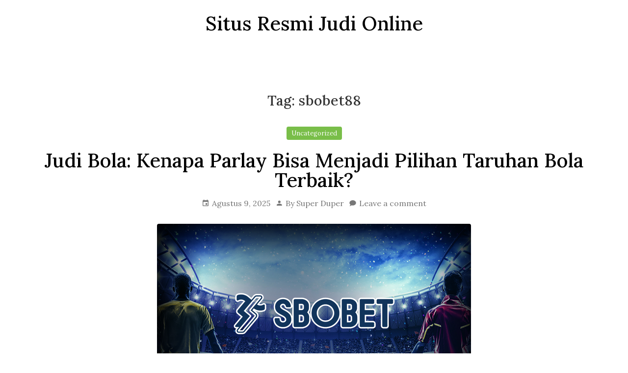

--- FILE ---
content_type: text/html; charset=UTF-8
request_url: https://www.kotakpermen.com/tag/sbobet88/
body_size: 37732
content:

<!DOCTYPE html>
<html lang="id" class="no-js no-svg">

<head>

	<meta charset="UTF-8">
	<meta name="viewport" content="width=device-width, initial-scale=1, shrink-to-fit=no">
	<link rel="profile" href="https://gmpg.org/xfn/11">
		<script>(function(html){html.className=html.className.replace(/\bno-js\b/,'js')})(document.documentElement);</script>
<meta name='robots' content='index, follow, max-image-preview:large, max-snippet:-1, max-video-preview:-1'/>

	<!-- This site is optimized with the Yoast SEO plugin v23.4 - https://yoast.com/wordpress/plugins/seo/ -->
	<title>sbobet88 Arsip - Situs Resmi Judi Online</title>
	<link rel="canonical" href="https://www.kotakpermen.com/tag/sbobet88/"/>
	<meta property="og:locale" content="id_ID"/>
	<meta property="og:type" content="article"/>
	<meta property="og:title" content="sbobet88 Arsip - Situs Resmi Judi Online"/>
	<meta property="og:url" content="https://www.kotakpermen.com/tag/sbobet88/"/>
	<meta property="og:site_name" content="Situs Resmi Judi Online"/>
	<meta name="twitter:card" content="summary_large_image"/>
	<script type="application/ld+json" class="yoast-schema-graph">{"@context":"https://schema.org","@graph":[{"@type":"CollectionPage","@id":"https://www.kotakpermen.com/tag/sbobet88/","url":"https://www.kotakpermen.com/tag/sbobet88/","name":"sbobet88 Arsip - Situs Resmi Judi Online","isPartOf":{"@id":"https://www.kotakpermen.com/#website"},"primaryImageOfPage":{"@id":"https://www.kotakpermen.com/tag/sbobet88/#primaryimage"},"image":{"@id":"https://www.kotakpermen.com/tag/sbobet88/#primaryimage"},"thumbnailUrl":"https://www.kotakpermen.com/wp-content/uploads/2025/08/sbobet.png","inLanguage":"id"},{"@type":"ImageObject","inLanguage":"id","@id":"https://www.kotakpermen.com/tag/sbobet88/#primaryimage","url":"https://www.kotakpermen.com/wp-content/uploads/2025/08/sbobet.png","contentUrl":"https://www.kotakpermen.com/wp-content/uploads/2025/08/sbobet.png","width":640,"height":366},{"@type":"WebSite","@id":"https://www.kotakpermen.com/#website","url":"https://www.kotakpermen.com/","name":"Situs Resmi Judi Online","description":"","potentialAction":[{"@type":"SearchAction","target":{"@type":"EntryPoint","urlTemplate":"https://www.kotakpermen.com/?s={search_term_string}"},"query-input":{"@type":"PropertyValueSpecification","valueRequired":true,"valueName":"search_term_string"}}],"inLanguage":"id"}]}</script>
	<!-- / Yoast SEO plugin. -->


<link rel='dns-prefetch' href='//fonts.googleapis.com'/>
<link rel="alternate" type="application/rss+xml" title="Situs Resmi Judi Online &raquo; Feed" href="https://www.kotakpermen.com/feed/"/>
<link rel="alternate" type="application/rss+xml" title="Situs Resmi Judi Online &raquo; Umpan Komentar" href="https://www.kotakpermen.com/comments/feed/"/>
<link rel="alternate" type="application/rss+xml" title="Situs Resmi Judi Online &raquo; sbobet88 Umpan Tag" href="https://www.kotakpermen.com/tag/sbobet88/feed/"/>
<style id='wp-img-auto-sizes-contain-inline-css' type='text/css'>img:is([sizes=auto i],[sizes^="auto," i]){contain-intrinsic-size:3000px 1500px}</style>
<style id='wp-emoji-styles-inline-css' type='text/css'>img.wp-smiley,img.emoji{display:inline!important;border:none!important;box-shadow:none!important;height:1em!important;width:1em!important;margin:0 .07em!important;vertical-align:-.1em!important;background:none!important;padding:0!important}</style>
<style id='wp-block-library-inline-css' type='text/css'>:root{--wp-block-synced-color:#7a00df;--wp-block-synced-color--rgb:122 , 0 , 223;--wp-bound-block-color:var(--wp-block-synced-color);--wp-editor-canvas-background:#ddd;--wp-admin-theme-color:#007cba;--wp-admin-theme-color--rgb:0 , 124 , 186;--wp-admin-theme-color-darker-10:#006ba1;--wp-admin-theme-color-darker-10--rgb:0 , 107 , 160.5;--wp-admin-theme-color-darker-20:#005a87;--wp-admin-theme-color-darker-20--rgb:0 , 90 , 135;--wp-admin-border-width-focus:2px}@media (min-resolution:192dpi){:root{--wp-admin-border-width-focus:1.5px}}.wp-element-button{cursor:pointer}:root .has-very-light-gray-background-color{background-color:#eee}:root .has-very-dark-gray-background-color{background-color:#313131}:root .has-very-light-gray-color{color:#eee}:root .has-very-dark-gray-color{color:#313131}:root .has-vivid-green-cyan-to-vivid-cyan-blue-gradient-background{background:linear-gradient(135deg,#00d084,#0693e3)}:root .has-purple-crush-gradient-background{background:linear-gradient(135deg,#34e2e4,#4721fb 50%,#ab1dfe)}:root .has-hazy-dawn-gradient-background{background:linear-gradient(135deg,#faaca8,#dad0ec)}:root .has-subdued-olive-gradient-background{background:linear-gradient(135deg,#fafae1,#67a671)}:root .has-atomic-cream-gradient-background{background:linear-gradient(135deg,#fdd79a,#004a59)}:root .has-nightshade-gradient-background{background:linear-gradient(135deg,#330968,#31cdcf)}:root .has-midnight-gradient-background{background:linear-gradient(135deg,#020381,#2874fc)}:root{--wp--preset--font-size--normal:16px;--wp--preset--font-size--huge:42px}.has-regular-font-size{font-size:1em}.has-larger-font-size{font-size:2.625em}.has-normal-font-size{font-size:var(--wp--preset--font-size--normal)}.has-huge-font-size{font-size:var(--wp--preset--font-size--huge)}.has-text-align-center{text-align:center}.has-text-align-left{text-align:left}.has-text-align-right{text-align:right}.has-fit-text{white-space:nowrap!important}#end-resizable-editor-section{display:none}.aligncenter{clear:both}.items-justified-left{justify-content:flex-start}.items-justified-center{justify-content:center}.items-justified-right{justify-content:flex-end}.items-justified-space-between{justify-content:space-between}.screen-reader-text{border:0;clip-path:inset(50%);height:1px;margin:-1px;overflow:hidden;padding:0;position:absolute;width:1px;word-wrap:normal!important}.screen-reader-text:focus{background-color:#ddd;clip-path:none;color:#444;display:block;font-size:1em;height:auto;left:5px;line-height:normal;padding:15px 23px 14px;text-decoration:none;top:5px;width:auto;z-index:100000}html :where(.has-border-color){border-style:solid}html :where([style*=border-top-color]){border-top-style:solid}html :where([style*=border-right-color]){border-right-style:solid}html :where([style*=border-bottom-color]){border-bottom-style:solid}html :where([style*=border-left-color]){border-left-style:solid}html :where([style*=border-width]){border-style:solid}html :where([style*=border-top-width]){border-top-style:solid}html :where([style*=border-right-width]){border-right-style:solid}html :where([style*=border-bottom-width]){border-bottom-style:solid}html :where([style*=border-left-width]){border-left-style:solid}html :where(img[class*=wp-image-]){height:auto;max-width:100%}:where(figure){margin:0 0 1em}html :where(.is-position-sticky){--wp-admin--admin-bar--position-offset:var(--wp-admin--admin-bar--height,0)}@media screen and (max-width:600px){html :where(.is-position-sticky){--wp-admin--admin-bar--position-offset:0}}</style><style id='global-styles-inline-css' type='text/css'>:root{--wp--preset--aspect-ratio--square:1;--wp--preset--aspect-ratio--4-3: 4/3;--wp--preset--aspect-ratio--3-4: 3/4;--wp--preset--aspect-ratio--3-2: 3/2;--wp--preset--aspect-ratio--2-3: 2/3;--wp--preset--aspect-ratio--16-9: 16/9;--wp--preset--aspect-ratio--9-16: 9/16;--wp--preset--color--black:#000;--wp--preset--color--cyan-bluish-gray:#abb8c3;--wp--preset--color--white:#fff;--wp--preset--color--pale-pink:#f78da7;--wp--preset--color--vivid-red:#cf2e2e;--wp--preset--color--luminous-vivid-orange:#ff6900;--wp--preset--color--luminous-vivid-amber:#fcb900;--wp--preset--color--light-green-cyan:#7bdcb5;--wp--preset--color--vivid-green-cyan:#00d084;--wp--preset--color--pale-cyan-blue:#8ed1fc;--wp--preset--color--vivid-cyan-blue:#0693e3;--wp--preset--color--vivid-purple:#9b51e0;--wp--preset--color--strong-blue:#0073aa;--wp--preset--color--lighter-blue:#229fd8;--wp--preset--color--very-light-gray:#eee;--wp--preset--color--very-dark-gray:#444;--wp--preset--gradient--vivid-cyan-blue-to-vivid-purple:linear-gradient(135deg,#0693e3 0%,#9b51e0 100%);--wp--preset--gradient--light-green-cyan-to-vivid-green-cyan:linear-gradient(135deg,#7adcb4 0%,#00d082 100%);--wp--preset--gradient--luminous-vivid-amber-to-luminous-vivid-orange:linear-gradient(135deg,#fcb900 0%,#ff6900 100%);--wp--preset--gradient--luminous-vivid-orange-to-vivid-red:linear-gradient(135deg,#ff6900 0%,#cf2e2e 100%);--wp--preset--gradient--very-light-gray-to-cyan-bluish-gray:linear-gradient(135deg,#eee 0%,#a9b8c3 100%);--wp--preset--gradient--cool-to-warm-spectrum:linear-gradient(135deg,#4aeadc 0%,#9778d1 20%,#cf2aba 40%,#ee2c82 60%,#fb6962 80%,#fef84c 100%);--wp--preset--gradient--blush-light-purple:linear-gradient(135deg,#ffceec 0%,#9896f0 100%);--wp--preset--gradient--blush-bordeaux:linear-gradient(135deg,#fecda5 0%,#fe2d2d 50%,#6b003e 100%);--wp--preset--gradient--luminous-dusk:linear-gradient(135deg,#ffcb70 0%,#c751c0 50%,#4158d0 100%);--wp--preset--gradient--pale-ocean:linear-gradient(135deg,#fff5cb 0%,#b6e3d4 50%,#33a7b5 100%);--wp--preset--gradient--electric-grass:linear-gradient(135deg,#caf880 0%,#71ce7e 100%);--wp--preset--gradient--midnight:linear-gradient(135deg,#020381 0%,#2874fc 100%);--wp--preset--font-size--small:13px;--wp--preset--font-size--medium:20px;--wp--preset--font-size--large:36px;--wp--preset--font-size--x-large:42px;--wp--preset--spacing--20:.44rem;--wp--preset--spacing--30:.67rem;--wp--preset--spacing--40:1rem;--wp--preset--spacing--50:1.5rem;--wp--preset--spacing--60:2.25rem;--wp--preset--spacing--70:3.38rem;--wp--preset--spacing--80:5.06rem;--wp--preset--shadow--natural:6px 6px 9px rgba(0,0,0,.2);--wp--preset--shadow--deep:12px 12px 50px rgba(0,0,0,.4);--wp--preset--shadow--sharp:6px 6px 0 rgba(0,0,0,.2);--wp--preset--shadow--outlined:6px 6px 0 -3px #fff , 6px 6px #000;--wp--preset--shadow--crisp:6px 6px 0 #000}:where(.is-layout-flex){gap:.5em}:where(.is-layout-grid){gap:.5em}body .is-layout-flex{display:flex}.is-layout-flex{flex-wrap:wrap;align-items:center}.is-layout-flex > :is(*, div){margin:0}body .is-layout-grid{display:grid}.is-layout-grid > :is(*, div){margin:0}:where(.wp-block-columns.is-layout-flex){gap:2em}:where(.wp-block-columns.is-layout-grid){gap:2em}:where(.wp-block-post-template.is-layout-flex){gap:1.25em}:where(.wp-block-post-template.is-layout-grid){gap:1.25em}.has-black-color{color:var(--wp--preset--color--black)!important}.has-cyan-bluish-gray-color{color:var(--wp--preset--color--cyan-bluish-gray)!important}.has-white-color{color:var(--wp--preset--color--white)!important}.has-pale-pink-color{color:var(--wp--preset--color--pale-pink)!important}.has-vivid-red-color{color:var(--wp--preset--color--vivid-red)!important}.has-luminous-vivid-orange-color{color:var(--wp--preset--color--luminous-vivid-orange)!important}.has-luminous-vivid-amber-color{color:var(--wp--preset--color--luminous-vivid-amber)!important}.has-light-green-cyan-color{color:var(--wp--preset--color--light-green-cyan)!important}.has-vivid-green-cyan-color{color:var(--wp--preset--color--vivid-green-cyan)!important}.has-pale-cyan-blue-color{color:var(--wp--preset--color--pale-cyan-blue)!important}.has-vivid-cyan-blue-color{color:var(--wp--preset--color--vivid-cyan-blue)!important}.has-vivid-purple-color{color:var(--wp--preset--color--vivid-purple)!important}.has-black-background-color{background-color:var(--wp--preset--color--black)!important}.has-cyan-bluish-gray-background-color{background-color:var(--wp--preset--color--cyan-bluish-gray)!important}.has-white-background-color{background-color:var(--wp--preset--color--white)!important}.has-pale-pink-background-color{background-color:var(--wp--preset--color--pale-pink)!important}.has-vivid-red-background-color{background-color:var(--wp--preset--color--vivid-red)!important}.has-luminous-vivid-orange-background-color{background-color:var(--wp--preset--color--luminous-vivid-orange)!important}.has-luminous-vivid-amber-background-color{background-color:var(--wp--preset--color--luminous-vivid-amber)!important}.has-light-green-cyan-background-color{background-color:var(--wp--preset--color--light-green-cyan)!important}.has-vivid-green-cyan-background-color{background-color:var(--wp--preset--color--vivid-green-cyan)!important}.has-pale-cyan-blue-background-color{background-color:var(--wp--preset--color--pale-cyan-blue)!important}.has-vivid-cyan-blue-background-color{background-color:var(--wp--preset--color--vivid-cyan-blue)!important}.has-vivid-purple-background-color{background-color:var(--wp--preset--color--vivid-purple)!important}.has-black-border-color{border-color:var(--wp--preset--color--black)!important}.has-cyan-bluish-gray-border-color{border-color:var(--wp--preset--color--cyan-bluish-gray)!important}.has-white-border-color{border-color:var(--wp--preset--color--white)!important}.has-pale-pink-border-color{border-color:var(--wp--preset--color--pale-pink)!important}.has-vivid-red-border-color{border-color:var(--wp--preset--color--vivid-red)!important}.has-luminous-vivid-orange-border-color{border-color:var(--wp--preset--color--luminous-vivid-orange)!important}.has-luminous-vivid-amber-border-color{border-color:var(--wp--preset--color--luminous-vivid-amber)!important}.has-light-green-cyan-border-color{border-color:var(--wp--preset--color--light-green-cyan)!important}.has-vivid-green-cyan-border-color{border-color:var(--wp--preset--color--vivid-green-cyan)!important}.has-pale-cyan-blue-border-color{border-color:var(--wp--preset--color--pale-cyan-blue)!important}.has-vivid-cyan-blue-border-color{border-color:var(--wp--preset--color--vivid-cyan-blue)!important}.has-vivid-purple-border-color{border-color:var(--wp--preset--color--vivid-purple)!important}.has-vivid-cyan-blue-to-vivid-purple-gradient-background{background:var(--wp--preset--gradient--vivid-cyan-blue-to-vivid-purple)!important}.has-light-green-cyan-to-vivid-green-cyan-gradient-background{background:var(--wp--preset--gradient--light-green-cyan-to-vivid-green-cyan)!important}.has-luminous-vivid-amber-to-luminous-vivid-orange-gradient-background{background:var(--wp--preset--gradient--luminous-vivid-amber-to-luminous-vivid-orange)!important}.has-luminous-vivid-orange-to-vivid-red-gradient-background{background:var(--wp--preset--gradient--luminous-vivid-orange-to-vivid-red)!important}.has-very-light-gray-to-cyan-bluish-gray-gradient-background{background:var(--wp--preset--gradient--very-light-gray-to-cyan-bluish-gray)!important}.has-cool-to-warm-spectrum-gradient-background{background:var(--wp--preset--gradient--cool-to-warm-spectrum)!important}.has-blush-light-purple-gradient-background{background:var(--wp--preset--gradient--blush-light-purple)!important}.has-blush-bordeaux-gradient-background{background:var(--wp--preset--gradient--blush-bordeaux)!important}.has-luminous-dusk-gradient-background{background:var(--wp--preset--gradient--luminous-dusk)!important}.has-pale-ocean-gradient-background{background:var(--wp--preset--gradient--pale-ocean)!important}.has-electric-grass-gradient-background{background:var(--wp--preset--gradient--electric-grass)!important}.has-midnight-gradient-background{background:var(--wp--preset--gradient--midnight)!important}.has-small-font-size{font-size:var(--wp--preset--font-size--small)!important}.has-medium-font-size{font-size:var(--wp--preset--font-size--medium)!important}.has-large-font-size{font-size:var(--wp--preset--font-size--large)!important}.has-x-large-font-size{font-size:var(--wp--preset--font-size--x-large)!important}</style>

<style id='classic-theme-styles-inline-css' type='text/css'>.wp-block-button__link{color:#fff;background-color:#32373c;border-radius:9999px;box-shadow:none;text-decoration:none;padding:calc(.667em + 2px) calc(1.333em + 2px);font-size:1.125em}.wp-block-file__button{background:#32373c;color:#fff;text-decoration:none}</style>
<link rel='stylesheet' id='godhuli-style-css' href='https://www.kotakpermen.com/wp-content/themes/godhuli/style.css?ver=6.9' type='text/css' media='all'/>
<link rel='stylesheet' id='owl-carousel-css' href='https://www.kotakpermen.com/wp-content/themes/godhuli/css/owl-carousel.css?ver=1.0.0' type='text/css' media='all'/>
<link rel='stylesheet' id='material-designicons-css' href='https://www.kotakpermen.com/wp-content/themes/godhuli/css/materialdesignicons.min.css?ver=1.0.0' type='text/css' media='all'/>
<link rel='stylesheet' id='bootstrap-css' href='https://www.kotakpermen.com/wp-content/themes/godhuli/css/bootstrap.min.css?ver=1.0.0' type='text/css' media='all'/>
<link rel='stylesheet' id='godhuli-block-css' href='https://www.kotakpermen.com/wp-content/themes/godhuli/css/blocks.css?ver=1.0.0' type='text/css' media='all'/>
<link rel='stylesheet' id='colorbox-css' href='https://www.kotakpermen.com/wp-content/themes/godhuli/css/colorbox.css?ver=1.0.0' type='text/css' media='all'/>
<link rel='stylesheet' id='Lora-css' href='https://fonts.googleapis.com/css?family=Lora%3A400%2C400i%2C500%2C500i%2C600%2C700&#038;display=swap&#038;ver=1.0.0' type='text/css' media='all'/>
<link rel='stylesheet' id='select2-css' href='https://www.kotakpermen.com/wp-content/themes/godhuli/css/select2.min.css?ver=1.0.0' type='text/css' media='all'/>
<link rel='stylesheet' id='godhuli-main-styles-css' href='https://www.kotakpermen.com/wp-content/themes/godhuli/css/main.css?ver=1.0.0' type='text/css' media='all'/>
<style id='godhuli-main-styles-inline-css' type='text/css'>.entry-content a{color: }.entry-content a:focus{border:1px dashed}a:hover,a:focus{color: }.btn-outline-custom{color: ;border-color: }.btn-outline-custom.active,.btn-outline-custom:hover,.btn-outline-custom:active,.show>.btn-outline-custom.dropdown-toggle{background-color: ;border-color: }.btn-outline-custom.active,.btn-outline-custom:focus,.btn-outline-custom:active,.show>.btn-outline-custom.dropdown-toggle{background-color: ;border-color: }#topnav .has-submenu.active .submenu li.active>a{color: }#topnav .has-submenu.active>a,#topnav .navigation-menu li.active>a{color: }#topnav .has-submenu.active .menu-arrow{border-color: }#topnav .navbar-toggle.open span:hover,#topnav .navbar-toggle.open span:focus{background-color: }#topnav .navbar-toggle:hover,#topnav .navbar-toggle:focus,#topnav .navigation-menu>li>a:hover,#topnav .navigation-menu>li>a:focus{color: }#topnav .navigation-menu>li>a:hover,#topnav .navigation-menu>li .submenu li a:hover,#topnav .navigation-menu>li.has-submenu.open>a,#topnav .menu-extras .menu-item .cart>a:hover,#topnav .menu-extras .menu-item .search>a:hover{color: }#topnav .navigation-menu>li>a:focus,#topnav .navigation-menu>li .submenu li a:focus,#topnav .navigation-menu>li.has-submenu.open>a,#topnav .menu-extras .menu-item .cart>a:focus,#topnav .menu-extras .menu-item .search>a:focus{color: }.badge-custom{background-color: }.post-tags a:hover,.post-tags a:focus{background: }.search-button:hover,.search-button:focus{color: }.widget-title:after{border-bottom:1px solid}.widget{border-color: ;border:4px double}.widget ul li a:hover,.widget ol li a:hover{color: }.widget ul li a:focus,.widget ol li a:focus{color: }.widget select:focus{border-color: }.tagcloud>a:hover,.tagcloud>a:focus{background: }.searchform>.button:hover,.searchform>.button:focus{background-color: }.media-heading a:hover,.media-heading a:focus{color: }.blog_comments ul .trackback a,.blog_comments ul .pingback a{color: }.comment-form input[type="submit"]:hover,.comment-form input[type="submit"]:focus{background-color: ;border-color: }.related-post .post-header a:hover,.related-post .post-header a:focus{color: }.post-author-box .socials li a:focus{background-color: ;border-color: }.quote-post .blockquote{border:2px solid}.quote-post .blockquote:before{color: }.link-post{background-color: }th{background: }.page-numbers>.active>a,.page-numbers>.active>span{background-color: ;border-color: }.page-numbers>li>a:hover,.page-numbers>li>a:focus,.page-numbers>li>span:hover,.page-numbers>li>span:focus{background-color: ;border-color: }.page-numbers>.active>a,.page-numbers>.active>a:focus,.page-numbers>.active>a:hover,.page-numbers>.active>span,.page-numbers>.active>span:focus,.pagination>.active>span:hover,.pagination .nav-links .page-numbers:hover{background-color: ;border-color: }.page-numbers>li>span.current,.pagination .nav-links .page-numbers.current{background-color: ;border-color: }.socials li a:hover,.socials li a:focus{background-color: }.flex-center a.reply-btn:hover,.flex-center a.reply-btn:focus{color: }.wp-block-cover__video-background:focus,video:focus,iframe:focus,.wp-block-embed__wrapper:focus,.wp-block-audio audio:focus{border:2px solid}.blocks-gallery-item figure:focus,figure:focus{border:1px dashed}.screen-reader-text:focus{background-color:}[type="reset"],[type="submit"],button,html [type="button"]{background: ;border:1px solid}.js .nav-collapse .dropdown-toggle:hover,.js .nav-collapse .dropdown-toggle:focus,.js .nav-collapse .dropdown-toggle:active{background-color: }.nav-collapse ul li.active>a{color: 
	}.wp-block-calendar table th{background: }.wp-block-search .wp-block-search__input:focus,input:focus,textarea:focus{border:1px dashed}.wp-block-search .wp-block-search__button:focus,[type="submit"]:focus{border:1px dashed!important}button:not(.toggle),
	.button,
	.faux-button,
	.wp-block-button__link,
	.wp-block-file .wp-block-file__button,
	input[type='button'],
	input[type='reset'],
	input[type='submit'],
	.bg-accent,
	.bg-accent-hover:hover,
	.bg-accent-hover:focus,
	:root .has-accent-background-color {background-color: }.is-style-outline .wp-block-button__link{border:2px solid}.badge-custom:focus{background-color:transparent;color:#333!important;border:1px dashed}.wp-block-button__link:focus,.wp-block-file .wp-block-file__button:focus{border:2px solid!important}.is-style-outline .wp-block-button__link:focus{background:  !important}.wp-block-gallery .blocks-gallery-item figure a:focus{border:2px solid}.mejs-container:focus{border:2px solid}.js .nav-collapse .dropdown-toggle:hover,.js .nav-collapse .dropdown-toggle:focus,.js .nav-collapse .dropdown-toggle:active{background-color: ;border:1px solid}</style>
<script type="text/javascript" src="https://www.kotakpermen.com/wp-includes/js/jquery/jquery.min.js?ver=3.7.1" id="jquery-core-js"></script>
<script type="text/javascript" src="https://www.kotakpermen.com/wp-includes/js/jquery/jquery-migrate.min.js?ver=3.4.1" id="jquery-migrate-js"></script>
<script type="text/javascript" src="https://www.kotakpermen.com/wp-content/themes/godhuli/js/select2.min.js?ver=20151215" id="select2-js"></script>
<link rel="https://api.w.org/" href="https://www.kotakpermen.com/wp-json/"/><link rel="alternate" title="JSON" type="application/json" href="https://www.kotakpermen.com/wp-json/wp/v2/tags/29"/><link rel="EditURI" type="application/rsd+xml" title="RSD" href="https://www.kotakpermen.com/xmlrpc.php?rsd"/>
<meta name="generator" content="WordPress 6.9"/>

</head>


<body class="archive tag tag-sbobet88 tag-29 wp-embed-responsive wp-theme-godhuli hfeed no-sidebar full-width-contain has-no-pagination">

	 <a class="skip-link screen-reader-text" href="#content">Skip to the content</a>

<div class="logo-box">

	<a class="navbar-logo" href="https://www.kotakpermen.com/"><h1>Situs Resmi Judi Online</h1></a>
</div>

<!-- Navigation Bar-->
<header id="topnav">

	<div class="container">

		<span class="logo-mobile">
		<a class="navbar-logo" href="https://www.kotakpermen.com/"><h1>Situs Resmi Judi Online</h1></a>		</span>


			<!-- Navigation Menu-->
				<button id="nav-toggle" class="nav-toggle"><span class="mdi mdi-menu"></span></button>

				<nav class="nav-collapse">
									</nav>
			<!-- End navigation menu-->


	</div>
</header>
<!-- End Navigation Bar-->

<section class="section">
	<div id="content" class="container">
		<div class="row">

				<!-- Content-->
				<div class=" col-sm-12">

				
					<header class="archive-page-header center">
					<h2 class="page-title">Tag: <span>sbobet88</span></h2>					</header><!-- .page-header -->

					
<article id="post-1397" class="post-1397 post type-post status-publish format-standard has-post-thumbnail hentry category-uncategorized tag-judi-bola tag-mix-parlay tag-parlay tag-sbobet88 tag-situs-judi-bola">


	<div class="text-center post-header">

		<a class="badge badge-custom" href="https://www.kotakpermen.com/category/uncategorized/">Uncategorized</a>
		<h2 class="post-title"><a href="https://www.kotakpermen.com/judi-bola-kenapa-parlay-bisa-menjadi-pilihan-taruhan-bola-terbaik/" rel="bookmark">Judi Bola: Kenapa Parlay Bisa Menjadi Pilihan Taruhan Bola Terbaik?</a></h2>			<div class="entry-meta">
				<span class="posted-on"><a class="post-date" href="https://www.kotakpermen.com/judi-bola-kenapa-parlay-bisa-menjadi-pilihan-taruhan-bola-terbaik/" rel="bookmark"> <i class="mdi mdi-calendar"></i><time class="entry-date published updated" datetime="2025-08-09T11:57:40+07:00">Agustus 9, 2025</time> </a></span><span class="byline"> <i class="mdi mdi-account"></i>By <span class="author vcard"><a class="url fn n" href="https://www.kotakpermen.com/author/superduper/">Super Duper</a></span></span><span class="meta_comment"><i class="mdi mdi-chat"></i><a href="https://www.kotakpermen.com/judi-bola-kenapa-parlay-bisa-menjadi-pilihan-taruhan-bola-terbaik/#respond">Leave a comment</a></span>			</div><!-- .entry-meta -->
			</div><!-- .entry-header -->

			<div class="post-preview center">
			<a class="post-thumbnail" href="https://www.kotakpermen.com/judi-bola-kenapa-parlay-bisa-menjadi-pilihan-taruhan-bola-terbaik/" aria-hidden="true" tabindex="-1">

			<img width="640" height="366" src="https://www.kotakpermen.com/wp-content/uploads/2025/08/sbobet.png" class="img-fluid rounded wp-post-image" alt="Judi Bola: Kenapa Parlay Bisa Menjadi Pilihan Taruhan Bola Terbaik?" decoding="async" fetchpriority="high" srcset="https://www.kotakpermen.com/wp-content/uploads/2025/08/sbobet.png 640w, https://www.kotakpermen.com/wp-content/uploads/2025/08/sbobet-300x172.png 300w" sizes="(max-width: 640px) 100vw, 640px"/>
				</a></div>

			
	<div class="entry-content post-content">
		<p data-start="73" data-end="564">Judi bola adalah salah satu jenis taruhan yang selalu menarik perhatian para penggemar olahraga sepak bola. Selain menikmati pertandingan yang seru, banyak orang yang mencari cara untuk meningkatkan peluang menang mereka, dan salah satu metode yang sangat populer adalah <strong><a href="https://naturalssalons.com/">parlay</a></strong>. Bagi kamu yang ingin mengoptimalkan taruhan di <strong data-start="403" data-end="422">situs judi bola</strong>, parlay bisa menjadi pilihan yang sangat menguntungkan. Tapi, apa sebenarnya yang membuat parlay begitu menarik? Mari kita bahas lebih dalam!</p>
<h2 data-start="566" data-end="600">Apa Itu Parlay dalam Judi Bola?</h2>
<p data-start="602" data-end="1006">Parlay dalam <strong data-start="615" data-end="628">judi bola</strong> adalah jenis taruhan yang menggabungkan beberapa taruhan berbeda dalam satu slip taruhan. Jadi, kamu bisa memasang taruhan lebih dari satu pertandingan dalam satu waktu, dan semua taruhan itu harus menang agar kamu bisa meraih kemenangan besar. Salah satu keuntungan utama dari <strong data-start="907" data-end="921">mix parlay</strong> adalah peluang kemenangan yang jauh lebih besar dibandingkan dengan taruhan tunggal.</p>
<p data-start="1008" data-end="1448">Sebagai contoh, jika kamu memilih tiga pertandingan dalam parlay, kamu tidak hanya bertaruh pada satu hasil, tetapi juga pada dua hasil lainnya. Jika semua pertandingan tersebut sesuai dengan prediksi kamu, maka kamu akan mendapatkan kemenangan yang jauh lebih besar dibandingkan dengan bertaruh pada masing-masing pertandingan secara terpisah. Inilah yang membuat <strong data-start="1373" data-end="1383">parlay</strong> menjadi pilihan menarik bagi banyak orang di dunia taruhan bola.</p>
<h2 data-start="1450" data-end="1504">Kenapa Parlay Menjadi Pilihan Taruhan Bola Terbaik?</h2>
<ol data-start="1506" data-end="3197">
<li data-start="1506" data-end="1931">
<p data-start="1509" data-end="1931"><strong data-start="1509" data-end="1548">Peluang Kemenangan yang Lebih Besar</strong><br/>
Salah satu alasan utama kenapa <strong data-start="1583" data-end="1593">parlay</strong> sangat digemari adalah karena peluang kemenangan yang lebih besar. Dengan memasang beberapa pertandingan dalam satu taruhan, kamu bisa mendapatkan potensi kemenangan yang lebih tinggi. Semakin banyak pertandingan yang kamu gabungkan, semakin besar juga peluang keuntungan yang bisa kamu dapatkan, meskipun risikonya sedikit lebih tinggi.</p>
</li>
<li data-start="1933" data-end="2262">
<p data-start="1936" data-end="2262"><strong data-start="1936" data-end="1962">Hemat Waktu dan Tenaga</strong><br/>
Biasanya, para bettor di <strong data-start="1991" data-end="2010">situs judi bola</strong> harus melakukan taruhan satu per satu untuk setiap pertandingan. Dengan <strong data-start="2083" data-end="2093">parlay</strong>, kamu bisa melakukan taruhan lebih efisien dalam satu kali taruhan. Hal ini membuat waktu kamu lebih efisien dan bisa fokus pada analisis pertandingan yang lebih tepat.</p>
</li>
<li data-start="2264" data-end="2779">
<p data-start="2267" data-end="2779"><strong data-start="2267" data-end="2301">Potensi Pembayaran Lebih Besar</strong><br/>
Salah satu daya tarik utama dari parlay adalah potensi pembayarannya yang jauh lebih besar. Saat bertaruh pada satu pertandingan, pembayaran biasanya lebih kecil. Namun, dengan <strong data-start="2482" data-end="2496">mix parlay</strong>, keuntungan bisa jauh lebih tinggi karena taruhan kamu melibatkan beberapa pertandingan sekaligus. Misalnya, jika kamu memilih tim yang berisiko tetapi memiliki peluang kemenangan yang besar, kamu bisa mendapatkan keuntungan yang sangat besar jika berhasil memprediksi dengan tepat.</p>
</li>
<li data-start="2781" data-end="3197">
<p data-start="2784" data-end="3197"><strong data-start="2784" data-end="2816">Varian Pilihan dalam Taruhan</strong><br/>
Di situs judi bola seperti <strong data-start="2847" data-end="2859">sbobet88</strong>, kamu memiliki banyak pilihan untuk memilih tim dan pertandingan. Dengan <strong data-start="2933" data-end="2947">mix parlay</strong>, kamu bisa memilih berbagai tim dari berbagai liga atau kompetisi, sehingga membuat taruhan menjadi lebih menarik dan dinamis. Kamu bisa menyesuaikan strategi taruhanmu sesuai dengan keinginan dan pengetahuan yang kamu miliki tentang tim dan pemain.</p>
</li>
</ol>
<h2 data-start="3199" data-end="3251">Cara Memilih Parlay yang Tepat di Situs Judi Bola</h2>
<p data-start="3253" data-end="3521">Meskipun <strong data-start="3262" data-end="3272">parlay</strong> bisa memberi keuntungan besar, itu bukan berarti taruhan ini selalu mudah untuk dimenangkan. Ada beberapa hal yang perlu diperhatikan agar taruhan parlaymu memberikan hasil yang optimal. Berikut adalah beberapa tips untuk memilih parlay yang tepat:</p>
<ol data-start="3523" data-end="4521">
<li data-start="3523" data-end="3844">
<p data-start="3526" data-end="3844"><strong data-start="3526" data-end="3552">Analisis yang Mendalam</strong><br/>
Tidak seperti taruhan tunggal, <strong data-start="3587" data-end="3597">parlay</strong> memerlukan analisis yang lebih mendalam terhadap setiap pertandingan. Kamu perlu memahami statistik tim, performa pemain, dan kondisi terkini dari kedua tim yang bertanding. Dengan riset yang matang, kamu bisa meningkatkan peluangmu untuk menang.</p>
</li>
<li data-start="3846" data-end="4187">
<p data-start="3849" data-end="4187"><strong data-start="3849" data-end="3883">Pilih Kombinasi yang Realistis</strong><br/>
Memang menggoda untuk memasang banyak pertandingan dalam satu <strong data-start="3949" data-end="3963">mix parlay</strong>, tetapi jangan sampai terlalu serakah. Pilihlah pertandingan dengan risiko yang terkendali dan yang sesuai dengan pengetahuanmu. Jangan memaksakan diri untuk memilih banyak pertandingan hanya demi mengejar keuntungan besar.</p>
</li>
<li data-start="4189" data-end="4521">
<p data-start="4192" data-end="4521"><strong data-start="4192" data-end="4231">Manfaatkan Promo di Situs Judi Bola</strong><br/>
Situs seperti <strong data-start="4249" data-end="4261">sbobet88</strong> sering memberikan promo dan bonus menarik bagi para bettor. Manfaatkan kesempatan ini untuk meningkatkan peluangmu dalam taruhan parlay. Dengan memanfaatkan bonus atau promo yang ada, kamu bisa memperbesar peluang menang tanpa harus mengeluarkan banyak modal.</p>
</li>
</ol>
<h2 data-start="4523" data-end="4585">Kesimpulan: Parlay Adalah Pilihan Cerdas untuk Taruhan Bola</h2>
<p data-start="4587" data-end="4998">Dengan peluang keuntungan yang besar, <strong data-start="4625" data-end="4635">parlay</strong> menjadi salah satu pilihan utama bagi banyak pemain di dunia <strong data-start="4697" data-end="4710">judi bola</strong>. Meski ada risiko, jika kamu memilih pertandingan dengan bijak dan melakukan analisis yang tepat, taruhan parlay bisa memberikan hasil yang luar biasa. Jangan lupa untuk memilih situs judi bola yang terpercaya, seperti <strong data-start="4930" data-end="4942">sbobet88</strong>, untuk memastikan keamanan dan kenyamanan saat bermain.</p>
<p data-start="5000" data-end="5154" data-is-last-node="" data-is-only-node="">Sekarang, saatnya kamu mengambil kesempatan ini dan coba keberuntunganmu di dunia <strong data-start="5082" data-end="5096">mix parlay</strong>! Siapa tahu, kemenangan besar menantimu di ujung taruhan!</p>
	</div><!-- .entry-content -->


</article><!-- #post-1397 -->

<article id="post-1303" class="post-1303 post type-post status-publish format-standard has-post-thumbnail hentry category-sbobet tag-daftar-sbobet88 tag-sbobet tag-sbobet88">


	<div class="text-center post-header">

		<a class="badge badge-custom" href="https://www.kotakpermen.com/category/sbobet/">sbobet</a>
		<h2 class="post-title"><a href="https://www.kotakpermen.com/sbobet-serunya-dunia-taruhan-online-yang-bikin-nagih/" rel="bookmark">SBOBET: Serunya Dunia Taruhan Online yang Bikin Nagih!</a></h2>			<div class="entry-meta">
				<span class="posted-on"><a class="post-date" href="https://www.kotakpermen.com/sbobet-serunya-dunia-taruhan-online-yang-bikin-nagih/" rel="bookmark"> <i class="mdi mdi-calendar"></i><time class="entry-date published updated" datetime="2025-06-17T13:37:53+07:00">Juni 17, 2025</time> </a></span><span class="byline"> <i class="mdi mdi-account"></i>By <span class="author vcard"><a class="url fn n" href="https://www.kotakpermen.com/author/superduper/">Super Duper</a></span></span><span class="meta_comment"><i class="mdi mdi-chat"></i><a href="https://www.kotakpermen.com/sbobet-serunya-dunia-taruhan-online-yang-bikin-nagih/#respond">Leave a comment</a></span>			</div><!-- .entry-meta -->
			</div><!-- .entry-header -->

			<div class="post-preview center">
			<a class="post-thumbnail" href="https://www.kotakpermen.com/sbobet-serunya-dunia-taruhan-online-yang-bikin-nagih/" aria-hidden="true" tabindex="-1">

			<img width="640" height="366" src="https://www.kotakpermen.com/wp-content/uploads/2025/05/sbobet.png" class="img-fluid rounded wp-post-image" alt="SBOBET: Serunya Dunia Taruhan Online yang Bikin Nagih!" decoding="async" srcset="https://www.kotakpermen.com/wp-content/uploads/2025/05/sbobet.png 640w, https://www.kotakpermen.com/wp-content/uploads/2025/05/sbobet-300x172.png 300w" sizes="(max-width: 640px) 100vw, 640px"/>
				</a></div>

			
	<div class="entry-content post-content">
		<article dir="auto" data-testid="conversation-turn-2" data-scroll-anchor="true">
<div tabindex="-1">
<div dir="auto" data-message-author-role="assistant" data-message-id="3e6f441a-6d29-4055-be18-d8cf6ccdfd98" data-message-model-slug="gpt-4o">
<h2 style="text-align: center;" data-start="60" data-end="78">Apa Itu SBOBET?</h2>
<p data-start="80" data-end="442">Kalau kamu udah lama seliweran di dunia taruhan online, pasti udah nggak asing lagi sama nama SBOBET. Buat yang belum tahu, <strong><a href="https://imigrasiranai.com/">SBOBET</a></strong> adalah salah satu situs judi online terbesar dan paling terpercaya di Asia, bahkan dunia. Mereka terkenal banget karena punya layanan sportsbook yang super lengkap, mulai dari sepak bola, basket, tenis, sampai pacuan kuda juga ada!</p>
<p data-start="444" data-end="794">SBOBET udah eksis dari tahun 2004 dan punya lisensi resmi dari Isle of Man dan Filipina. Jadi, urusan legalitas dan keamanan, nggak perlu diragukan lagi. Yang bikin makin seru, mereka juga punya fitur SBOBET Mobile yang bikin kamu bisa taruhan langsung dari HP. Nggak perlu buka laptop segala, tinggal buka browser atau aplikasi dan langsung gas pol!</p>
<h2 data-start="796" data-end="835">Daftar SBOBET88 Gampang Banget, Bro!</h2>
<p data-start="837" data-end="1198">Nah, buat kamu yang baru mau nyoba dan belum punya akun, daftar SBOBET88 itu gampang banget, kok. Tinggal cari agen SBOBET terpercaya (pastikan agen resminya ya), isi data diri kayak nama lengkap, email, nomor HP, dan rekening bank. Setelah itu tinggal tunggu verifikasi dan akun kamu langsung aktif. Nggak sampai 5 menit, kamu udah bisa langsung mulai taruhan!</p>
<p data-start="1200" data-end="1466">Satu hal penting: jangan pernah asal daftar di sembarang situs. Soalnya banyak juga situs abal-abal yang ngaku-ngaku SBOBET tapi ujung-ujungnya cuma nipu. Pastikan kamu daftar SBOBET88 lewat agen yang udah punya reputasi bagus dan customer service yang aktif 24 jam.</p>
<h2 data-start="1468" data-end="1518">Keunggulan SBOBET yang Bikin Banyak Orang Betah</h2>
<p data-start="1520" data-end="1753">Kalau ditanya kenapa SBOBET begitu diminati, jawabannya ada banyak. Pertama, mereka punya odds yang kompetitif. Buat kamu yang demen taruhan bola, pasti ngerti pentingnya odds tinggi, karena itu ngaruh langsung ke potensi kemenangan.</p>
<p data-start="1755" data-end="2004">Kedua, SBOBET Mobile-nya super responsif dan user-friendly. Desainnya simpel tapi lengkap, jadi walaupun kamu baru pertama kali coba, dijamin langsung ngerti cara pakainya. Nggak ada lagi tuh drama buffering atau loading lama pas mau pasang taruhan!</p>
<p data-start="2006" data-end="2228">Ketiga, variasi pasaran yang disediakan luar biasa banyak. Nggak cuma liga-liga besar Eropa, tapi juga ada pertandingan lokal dan eksotis yang jarang muncul di situs lain. Jadi, tiap hari selalu ada yang bisa kamu mainkan.</p>
<h2 data-start="2230" data-end="2267">Tips Main SBOBET Biar Nggak Boncos</h2>
<p data-start="2269" data-end="2426">Oke, meskipun taruhan itu seru dan bisa bikin cuan, tapi kamu juga harus mainnya dengan strategi ya. Jangan asal tebak atau ikut-ikutan orang lain. Coba deh:</p>
<ol data-start="2428" data-end="2933">
<li data-start="2428" data-end="2617">
<p data-start="2431" data-end="2617"><strong data-start="2431" data-end="2452">Pantau Statistik:</strong> Sebelum taruhan, cek dulu statistik tim yang mau kamu pilih. Banyak kok situs yang nyediain data lengkap soal performa tim, pemain cedera, sampai sejarah pertemuan.</p>
</li>
<li data-start="2618" data-end="2774">
<p data-start="2621" data-end="2774"><strong data-start="2621" data-end="2648">Pakai Modal Seperlunya:</strong> Jangan taruh semua uang kamu di satu taruhan. Bagi modal kamu biar bisa main lebih lama dan punya peluang menang lebih besar.</p>
</li>
<li data-start="2775" data-end="2933">
<p data-start="2778" data-end="2933"><strong data-start="2778" data-end="2799">Manfaatkan Promo:</strong> Banyak agen SBOBET yang ngasih promo menarik buat member baru atau bonus deposit. Manfaatin dong, siapa tau bisa jadi modal tambahan!</p>
</li>
</ol>
<h2 data-start="2935" data-end="2989">SBOBET Mobile: Taruhan Makin Gampang dari Genggaman</h2>
<p data-start="2991" data-end="3347">Satu hal yang bikin SBOBET makin keren adalah kemudahan akses lewat SBOBET Mobile. Kamu bisa login lewat HP tanpa perlu aplikasi khusus (tapi kalau mau download, ada juga versi aplikasinya!). Semua fitur versi desktop tersedia juga di versi mobile. Jadi kamu bisa pasang taruhan, cek hasil pertandingan, bahkan deposit dan withdraw langsung dari genggaman.</p>
<p data-start="3349" data-end="3532">Buat kamu yang punya mobilitas tinggi, SBOBET Mobile ini bener-bener solusi praktis. Mau lagi nongkrong di kafe, naik ojek, atau rebahan di kamar, semua bisa dilakukan sambil taruhan.</p>
<h2 data-start="3534" data-end="3544">Penutup</h2>
<p data-start="3546" data-end="3922">SBOBET udah jadi salah satu pilihan utama buat pecinta taruhan online di Indonesia. Dengan proses <strong data-start="3644" data-end="3663">daftar SBOBET88</strong> yang gampang, fitur <strong data-start="3684" data-end="3701">SBOBET Mobile</strong> yang canggih, dan ragam permainan yang lengkap, nggak heran kalau banyak yang betah main di sini. Tapi ingat ya, taruhan itu harus disikapi dengan bijak. Main untuk hiburan, bukan buat dijadikan sumber penghasilan utama.</p>
<p data-start="3924" data-end="4001" data-is-last-node="" data-is-only-node="">Yuk, cobain serunya taruhan online bareng SBOBET dan rasakan sendiri bedanya!</p>
</div>
</div>
</article>
	</div><!-- .entry-content -->


</article><!-- #post-1303 -->

<article id="post-1272" class="post-1272 post type-post status-publish format-standard has-post-thumbnail hentry category-uncategorized tag-casino-online tag-clickbet88 tag-live-casino tag-sbobet tag-sbobet-casino tag-sbobet88">


	<div class="text-center post-header">

		<a class="badge badge-custom" href="https://www.kotakpermen.com/category/uncategorized/">Uncategorized</a>
		<h2 class="post-title"><a href="https://www.kotakpermen.com/mengapa-sbobet-casino-adalah-pilihan-terbaik-untuk-permainan-poker/" rel="bookmark">Mengapa SBOBET Casino Adalah Pilihan Terbaik untuk Permainan Poker</a></h2>			<div class="entry-meta">
				<span class="posted-on"><a class="post-date" href="https://www.kotakpermen.com/mengapa-sbobet-casino-adalah-pilihan-terbaik-untuk-permainan-poker/" rel="bookmark"> <i class="mdi mdi-calendar"></i><time class="entry-date published updated" datetime="2025-05-31T03:32:19+07:00">Mei 31, 2025</time> </a></span><span class="byline"> <i class="mdi mdi-account"></i>By <span class="author vcard"><a class="url fn n" href="https://www.kotakpermen.com/author/superduper/">Super Duper</a></span></span><span class="meta_comment"><i class="mdi mdi-chat"></i><a href="https://www.kotakpermen.com/mengapa-sbobet-casino-adalah-pilihan-terbaik-untuk-permainan-poker/#respond">Leave a comment</a></span>			</div><!-- .entry-meta -->
			</div><!-- .entry-header -->

			<div class="post-preview center">
			<a class="post-thumbnail" href="https://www.kotakpermen.com/mengapa-sbobet-casino-adalah-pilihan-terbaik-untuk-permainan-poker/" aria-hidden="true" tabindex="-1">

			<img width="940" height="576" src="https://www.kotakpermen.com/wp-content/uploads/2025/05/sbobet-casino-940x576.jpg" class="img-fluid rounded wp-post-image" alt="Mengapa SBOBET Casino Adalah Pilihan Terbaik untuk Permainan Poker" decoding="async" srcset="https://www.kotakpermen.com/wp-content/uploads/2025/05/sbobet-casino-940x576.jpg 940w, https://www.kotakpermen.com/wp-content/uploads/2025/05/sbobet-casino-300x185.jpg 300w" sizes="(max-width: 940px) 100vw, 940px"/>
				</a></div>

			
	<div class="entry-content post-content">
		<p data-start="68" data-end="608">Permainan poker telah lama menjadi salah satu permainan kasino paling populer di dunia. Dengan banyaknya platform yang menawarkan permainan ini, memilih tempat yang tepat untuk bermain poker bisa menjadi keputusan yang menantang. Salah satu pilihan terbaik yang dapat dipertimbangkan adalah <strong><a href="https://www.madingindonesia.com/">clickbet88 judi bola</a></strong>, sebuah platform <strong data-start="394" data-end="411">casino online</strong> yang menawarkan berbagai keuntungan dan fitur yang dapat meningkatkan pengalaman bermain poker Anda. Artikel ini akan membahas mengapa <strong data-start="547" data-end="557">SBOBET</strong> menjadi pilihan terbaik bagi para penggemar poker.</p>
<h2 data-start="610" data-end="659">Keunggulan SBOBET Casino dalam Permainan Poker</h2>
<p data-start="661" data-end="1023">SBOBET Casino telah lama dikenal sebagai platform yang menyediakan berbagai jenis permainan judi dengan kualitas terbaik. Dengan reputasi yang sudah terbukti di dunia perjudian, khususnya di dunia <strong data-start="858" data-end="875">casino online</strong>, SBOBET menjadi pilihan utama bagi banyak pemain poker. Berikut adalah beberapa alasan mengapa SBOBET adalah pilihan terbaik untuk permainan poker.</p>
<h3 data-start="1025" data-end="1067">1. Varian Permainan Poker yang Lengkap</h3>
<p data-start="1069" data-end="1473">Salah satu alasan utama mengapa SBOBET menjadi pilihan terbaik untuk permainan poker adalah keberagaman varian poker yang ditawarkan. Di <strong data-start="1206" data-end="1218">sbobet88</strong>, pemain dapat menikmati berbagai jenis permainan poker mulai dari Texas Hold&#8217;em, Omaha, hingga varian poker klasik lainnya. Dengan banyaknya pilihan permainan yang tersedia, pemain dapat menyesuaikan jenis permainan dengan keahlian dan preferensi mereka.</p>
<p data-start="1475" data-end="1821">Bagi para pemula, SBOBET juga menawarkan permainan poker dengan taruhan rendah, sehingga memungkinkan pemain untuk belajar dan berlatih sebelum terjun ke meja dengan taruhan lebih besar. Sedangkan bagi pemain berpengalaman, platform ini juga menyediakan meja dengan taruhan tinggi, memberikan kesempatan untuk memenangkan hadiah yang lebih besar.</p>
<h3 data-start="1823" data-end="1878">2. Pengalaman Bermain yang Realistis di Live Casino</h3>
<p data-start="1880" data-end="2345">Keunggulan lain yang dimiliki oleh SBOBET Casino adalah fitur <strong data-start="1942" data-end="1957">live casino</strong> yang menghadirkan pengalaman bermain poker yang sangat realistis. Dengan adanya dealer langsung yang mengatur permainan, pemain dapat merasakan sensasi bermain poker seperti di kasino fisik. Teknologi canggih yang digunakan di <strong data-start="2185" data-end="2202">sbobet casino</strong> memungkinkan para pemain untuk berinteraksi langsung dengan dealer dan pemain lain, menciptakan pengalaman yang lebih sosial dan menyenangkan.</p>
<p data-start="2347" data-end="2586">Keberadaan live casino juga membuat permainan poker di SBOBET lebih seru, dengan suasana yang lebih hidup dan interaktif. Hal ini tentunya menjadi daya tarik tersendiri bagi pemain yang mencari pengalaman bermain poker yang lebih autentik.</p>
<h3 data-start="2588" data-end="2633">3. Keamanan dan Kepercayaan yang Terjamin</h3>
<p data-start="2635" data-end="2979">Keamanan adalah salah satu faktor yang sangat penting dalam memilih platform perjudian online. SBOBET telah terbukti menjadi salah satu platform yang paling aman dan terpercaya di dunia perjudian. Dengan sistem enkripsi canggih, semua transaksi yang dilakukan oleh pemain di <strong data-start="2910" data-end="2922">sbobet88</strong> dijamin aman dan terlindungi dari potensi ancaman cyber.</p>
<p data-start="2981" data-end="3234">Selain itu, SBOBET juga memiliki lisensi resmi yang menjamin bahwa semua permainan yang disediakan adil dan tidak curang. Para pemain dapat merasa tenang dan fokus pada permainan poker mereka tanpa perlu khawatir tentang keaslian dan keadilan permainan.</p>
<h3 data-start="3236" data-end="3281">4. Aksesibilitas dan Kemudahan Penggunaan</h3>
<p data-start="3283" data-end="3722">Salah satu alasan lain mengapa banyak pemain memilih <strong data-start="3336" data-end="3350">clickbet88</strong> dan <strong data-start="3355" data-end="3372">SBOBET Casino</strong> adalah kemudahan akses yang ditawarkan. Platform ini dapat diakses melalui berbagai perangkat, baik itu desktop, tablet, maupun smartphone. Dengan desain antarmuka yang user-friendly, pemain dapat dengan mudah menjelajahi berbagai pilihan permainan poker, melakukan deposit, menarik kemenangan, serta berinteraksi dengan pemain lain tanpa kesulitan.</p>
<h3 data-start="3724" data-end="3767">5. Bonus dan Promosi yang Menguntungkan</h3>
<p data-start="3769" data-end="4250">SBOBET Casino menawarkan berbagai bonus dan promosi menarik bagi pemain poker, baik yang baru bergabung maupun yang sudah lama bermain. Melalui bonus sambutan, pemain baru dapat langsung merasakan manfaat tambahan untuk meningkatkan modal bermain mereka. Selain itu, ada juga program loyalitas dan promosi berkala yang memberikan hadiah berupa bonus atau bahkan free spins, yang tentunya bisa digunakan untuk meningkatkan peluang kemenangan saat bermain poker di <strong data-start="4232" data-end="4249">sbobet casino</strong>.</p>
<p data-start="4252" data-end="4494">Dengan adanya bonus dan promosi ini, SBOBET memberikan nilai tambah bagi pemain untuk terus bermain dan meraih kemenangan lebih banyak. Hal ini menjadi daya tarik tersendiri bagi banyak pemain poker yang ingin memaksimalkan keuntungan mereka.</p>
<h2 data-start="4496" data-end="4509">Kesimpulan</h2>
<p data-start="4511" data-end="5030" data-is-last-node="" data-is-only-node="">SBOBET Casino adalah pilihan terbaik untuk para penggemar permainan poker karena berbagai alasan, mulai dari keberagaman varian permainan, pengalaman bermain yang realistis di <strong data-start="4687" data-end="4702">live casino</strong>, hingga keamanan dan kepercayaan yang terjamin. Dengan kemudahan akses melalui berbagai perangkat dan bonus menarik, SBOBET memberikan pengalaman bermain yang sangat memuaskan bagi para pemain poker. Jika Anda mencari tempat yang tepat untuk menikmati permainan poker secara online, SBOBET adalah pilihan yang tepat untuk Anda.</p>
	</div><!-- .entry-content -->


</article><!-- #post-1272 -->

<article id="post-1248" class="post-1248 post type-post status-publish format-standard has-post-thumbnail hentry category-uncategorized tag-agen-sbobet tag-sbobet tag-sbobet-daftar tag-sbobet-indonesia tag-sbobet-login tag-sbobet88">


	<div class="text-center post-header">

		<a class="badge badge-custom" href="https://www.kotakpermen.com/category/uncategorized/">Uncategorized</a>
		<h2 class="post-title"><a href="https://www.kotakpermen.com/sbobet-untuk-mahasiswa-cara-taruhan-bijak-tanpa-boros/" rel="bookmark">SBOBET untuk Mahasiswa: Cara Taruhan Bijak Tanpa Boros</a></h2>			<div class="entry-meta">
				<span class="posted-on"><a class="post-date" href="https://www.kotakpermen.com/sbobet-untuk-mahasiswa-cara-taruhan-bijak-tanpa-boros/" rel="bookmark"> <i class="mdi mdi-calendar"></i><time class="entry-date published updated" datetime="2025-05-24T23:17:29+07:00">Mei 24, 2025</time> </a></span><span class="byline"> <i class="mdi mdi-account"></i>By <span class="author vcard"><a class="url fn n" href="https://www.kotakpermen.com/author/superduper/">Super Duper</a></span></span><span class="meta_comment"><i class="mdi mdi-chat"></i><a href="https://www.kotakpermen.com/sbobet-untuk-mahasiswa-cara-taruhan-bijak-tanpa-boros/#respond">Leave a comment</a></span>			</div><!-- .entry-meta -->
			</div><!-- .entry-header -->

			<div class="post-preview center">
			<a class="post-thumbnail" href="https://www.kotakpermen.com/sbobet-untuk-mahasiswa-cara-taruhan-bijak-tanpa-boros/" aria-hidden="true" tabindex="-1">

			<img width="640" height="366" src="https://www.kotakpermen.com/wp-content/uploads/2025/05/sbobet.png" class="img-fluid rounded wp-post-image" alt="SBOBET untuk Mahasiswa: Cara Taruhan Bijak Tanpa Boros" decoding="async" loading="lazy" srcset="https://www.kotakpermen.com/wp-content/uploads/2025/05/sbobet.png 640w, https://www.kotakpermen.com/wp-content/uploads/2025/05/sbobet-300x172.png 300w" sizes="auto, (max-width: 640px) 100vw, 640px"/>
				</a></div>

			
	<div class="entry-content post-content">
		<h2 data-start="56" data-end="94">Menyelami Dunia SBOBET dengan Bijak</h2>
<p data-start="96" data-end="439">Di tengah derasnya arus informasi dan teknologi, dunia taruhan online kian merangsek masuk ke dalam kehidupan mahasiswa. <strong><a href="https://888koreanbbq.org/">SBOBET</a></strong>, sebagai salah satu platform taruhan ternama, menawarkan banyak peluang yang menggoda. Namun, di balik gemerlapnya layar digital, tersimpan tantangan besar yang harus dihadapi dengan kepala dingin dan langkah bijak.</p>
<p data-start="441" data-end="803">Mahasiswa, yang notabene adalah pelajar sekaligus pencari jati diri, sering kali dihadapkan pada godaan untuk mencoba peruntungan melalui taruhan. Melalui sbobet login yang mudah, dan kemudahan sbobet daftar, pintu dunia taruhan online seolah terbuka lebar tanpa hambatan. Tapi, bagaimana agar langkah tersebut tidak menjelma menjadi jurang boros dan penyesalan?</p>
<h2 data-start="805" data-end="847">SBOBET Indonesia: Peluang dan Tantangan</h2>
<p data-start="849" data-end="1210">SBOBET Indonesia hadir sebagai agen sbobet yang berusaha memberikan layanan terbaik, mulai dari kemudahan akses hingga berbagai jenis permainan taruhan. Situs seperti sbobet88 menjadi contoh portal yang tak hanya menjanjikan hiburan, namun juga potensi keuntungan. Namun, sejatinya, taruhan adalah seni mengelola risiko, bukan sekadar lempar dadu keberuntungan.</p>
<p data-start="1212" data-end="1516">Mahasiswa harus paham bahwa SBOBET bukan jalan instan meraih kekayaan. Di sini, disiplin adalah kunci utama. Jangan terjebak dalam euforia kemenangan semu yang justru memacu taruhan semakin besar tanpa kendali. Sebuah tarian rapi antara keberanian dan kewaspadaan harus dijalankan dengan penuh kesadaran.</p>
<h2 data-start="1518" data-end="1551">Cara Taruhan Bijak Tanpa Boros</h2>
<p data-start="1553" data-end="1670">Menjaga keseimbangan adalah seni utama dalam berjudi di SBOBET. Berikut beberapa langkah bijak yang dapat diterapkan:</p>
<ol data-start="1672" data-end="2854">
<li data-start="1672" data-end="1902">
<p data-start="1675" data-end="1902"><strong data-start="1675" data-end="1731">Pahami Aturan Main dan Pelajari SBOBET dengan Teliti</strong><br data-start="1731" data-end="1734"/>Melalui sbobet daftar, pastikan Anda mengakses situs resmi dan terpercaya. Pelajari aturan taruhan dengan seksama agar keputusan yang diambil bukanlah sekadar nekat.</p>
</li>
<li data-start="1904" data-end="2150">
<p data-start="1907" data-end="2150"><strong data-start="1907" data-end="1951">Tetapkan Batas Taruhan dan Waktu Bermain</strong><br data-start="1951" data-end="1954"/>Sebagai mahasiswa, waktu dan dana harus diatur rapi. Jangan biarkan taruhan mengganggu aktivitas akademik dan kehidupan sosial. Tetapkan limit harian agar tidak terseret ke dalam pusaran boros.</p>
</li>
<li data-start="2152" data-end="2363">
<p data-start="2155" data-end="2363"><strong data-start="2155" data-end="2189">Jangan Biarkan Emosi Menguasai</strong><br data-start="2189" data-end="2192"/>Kalah atau menang adalah bagian dari perjalanan taruhan. Kendalikan emosi agar tidak terjebak dalam permainan berisiko tinggi yang bisa menghancurkan finansial pribadi.</p>
</li>
<li data-start="2365" data-end="2618">
<p data-start="2368" data-end="2618"><strong data-start="2368" data-end="2416">Gunakan SBOBET Login Secara Aman dan Rahasia</strong><br data-start="2416" data-end="2419"/>Pastikan keamanan data dan akun dengan selalu menggunakan password kuat dan tidak membagikan akses kepada orang lain. Hal ini menjaga integritas taruhan dan mencegah hal-hal yang tidak diinginkan.</p>
</li>
<li data-start="2620" data-end="2854">
<p data-start="2623" data-end="2854"><strong data-start="2623" data-end="2660">Pilih Agen SBOBET yang Terpercaya</strong><br data-start="2660" data-end="2663"/>Agen sbobet yang memiliki reputasi baik, seperti sbobet88, biasanya memberikan layanan transparan dan adil. Jangan tergiur dengan bonus besar tanpa memperhatikan legalitas dan keamanannya.</p>
</li>
</ol>
<h2 data-start="2856" data-end="2901">Menutup Layar dengan Kesadaran dan Harapan</h2>
<p data-start="2903" data-end="3141">Mahasiswa yang bijak akan melihat SBOBET bukan sekadar tempat hiburan, tapi sebagai arena pembelajaran mengelola risiko dan bertanggung jawab. Sebuah perjalanan yang mengajarkan kesabaran, disiplin, dan kedewasaan dalam memandang peluang.</p>
<p data-start="3143" data-end="3319">Jangan biarkan taruhan menggerogoti semangat belajar dan masa depan. Ingat, SBOBET hanya alat—kunci keberhasilan sejati terletak pada pengelolaan diri dan prioritas yang jelas.</p>
<p data-start="3321" data-end="3544" data-is-last-node="" data-is-only-node="">Dengan langkah terukur dan hati yang lapang, dunia taruhan bisa menjadi pengalaman yang berharga, bukan jebakan boros yang merugikan. Semoga setiap langkah di SBOBET Indonesia menjadi cermin kebijaksanaan, bukan penyesalan.</p>
	</div><!-- .entry-content -->


</article><!-- #post-1248 -->

<article id="post-1061" class="post-1061 post type-post status-publish format-standard has-post-thumbnail hentry category-uncategorized tag-agen-sbobet tag-sbobet tag-sbobet-online tag-sbobet-wap tag-sbobet88">


	<div class="text-center post-header">

		<a class="badge badge-custom" href="https://www.kotakpermen.com/category/uncategorized/">Uncategorized</a>
		<h2 class="post-title"><a href="https://www.kotakpermen.com/sbobet-vs-kasino-tradisional-mana-yang-lebih-menguntungkan/" rel="bookmark">Sbobet Vs. Kasino Tradisional: Mana yang Lebih Menguntungkan?</a></h2>			<div class="entry-meta">
				<span class="posted-on"><a class="post-date" href="https://www.kotakpermen.com/sbobet-vs-kasino-tradisional-mana-yang-lebih-menguntungkan/" rel="bookmark"> <i class="mdi mdi-calendar"></i><time class="entry-date published updated" datetime="2025-01-30T21:33:32+07:00">Januari 30, 2025</time> </a></span><span class="byline"> <i class="mdi mdi-account"></i>By <span class="author vcard"><a class="url fn n" href="https://www.kotakpermen.com/author/admin_2xxd4igb/">admin</a></span></span><span class="meta_comment"><i class="mdi mdi-chat"></i><a href="https://www.kotakpermen.com/sbobet-vs-kasino-tradisional-mana-yang-lebih-menguntungkan/#respond">Leave a comment</a></span>			</div><!-- .entry-meta -->
			</div><!-- .entry-header -->

			<div class="post-preview center">
			<a class="post-thumbnail" href="https://www.kotakpermen.com/sbobet-vs-kasino-tradisional-mana-yang-lebih-menguntungkan/" aria-hidden="true" tabindex="-1">

			<img width="505" height="264" src="https://www.kotakpermen.com/wp-content/uploads/2025/01/sbobet.webp" class="img-fluid rounded wp-post-image" alt="Sbobet Vs. Kasino Tradisional: Mana yang Lebih Menguntungkan?" decoding="async" loading="lazy" srcset="https://www.kotakpermen.com/wp-content/uploads/2025/01/sbobet.webp 505w, https://www.kotakpermen.com/wp-content/uploads/2025/01/sbobet-300x157.webp 300w" sizes="auto, (max-width: 505px) 100vw, 505px"/>
				</a></div>

			
	<div class="entry-content post-content">
		<p>Bermain di Sbobet bisa menjadi pengalaman yang sangat menyenangkan, apalagi jika kamu tahu cara memaksimalkan semua fitur yang tersedia. Sebagai salah satu situs judi bola terbesar dan terpercaya, Sbobet menawarkan banyak kesempatan untuk meraih kemenangan dan bersenang-senang. Jika kamu ingin mendapatkan hasil terbaik dari permainanmu, ada beberapa langkah yang bisa kamu ikuti untuk memastikan pengalaman bermainmu semakin seru dan menguntungkan. Berikut ini adalah beberapa cara untuk memaksimalkan pengalaman bermain di Sbobet.</p>
<p><strong>1. Daftar Sbobet dengan Tepat dan Gunakan Akun dengan Bijak</strong></p>
<p>Langkah pertama yang harus kamu lakukan adalah melakukan daftar sbobet. Pendaftaran ini merupakan pintu gerbang untuk mengakses semua fitur yang ada di Sbobet. Pastikan kamu mendaftar melalui situs resmi atau agen terpercaya seperti Clickbet88. Proses pendaftaran yang cepat dan mudah akan memudahkan kamu untuk memulai perjalanan taruhan di Sbobet.</p>
<p>Setelah mendaftar, pastikan untuk menjaga akunmu dengan baik. Gunakan kombinasi username dan password yang aman, dan jangan berbagi informasi akun dengan orang lain. Agar lebih aman, aktifkan fitur keamanan tambahan jika tersedia, seperti autentikasi dua faktor.</p>
<p><strong>2. Kenali Berbagai Pilihan Taruhan yang Ada</strong></p>
<p><strong><a href="https://quarrynailssanantonio.com/">daftar sbobet</a></strong> menawarkan banyak pilihan taruhan, baik itu dalam judi bola maupun olahraga lainnya. Jangan terburu-buru dalam memilih taruhan; sebaiknya pahami terlebih dahulu berbagai jenis taruhan yang tersedia. Untuk pemain judi bola, Sbobet menyediakan berbagai macam taruhan mulai dari taruhan pada hasil pertandingan, total gol, hingga taruhan lebih kompleks seperti handicap.</p>
<p>Selain judi bola, Sbobet juga menawarkan taruhan pada olahraga lain seperti basket, tenis, dan balapan. Kenali jenis taruhan ini dan pilih yang paling sesuai dengan pengetahuan dan pengalamanmu. Semakin paham tentang berbagai jenis taruhan, semakin besar peluang kamu untuk meraih kemenangan.</p>
<p><strong>3. Gunakan Sbobet Wap untuk Akses yang Lebih Fleksibel</strong></p>
<p>Jika kamu sering bepergian atau tidak memiliki akses komputer, manfaatkan fitur sbobet wap. Dengan sbobet wap, kamu bisa mengakses situs Sbobet menggunakan ponsel atau tablet. Ini memberikan fleksibilitas lebih dalam bertaruh, karena kamu dapat memantau pertandingan dan memasang taruhan kapan saja dan di mana saja.</p>
<p>Sbobet wap memungkinkan kamu tetap terhubung dengan taruhan yang sedang berlangsung, memberikan pengalaman bermain yang lebih dinamis dan tidak terbatas oleh tempat dan waktu.</p>
<p><strong>4. Manfaatkan Bonus dan Promosi yang Tersedia</strong></p>
<p>Sebagai pemain di Sbobet, kamu memiliki kesempatan untuk memanfaatkan berbagai bonus dan promosi yang ditawarkan. Banyak situs judi bola seperti Sbobet88 memberikan bonus kepada pemain baru, seperti bonus pendaftaran atau bonus deposit pertama. Dengan memanfaatkan bonus ini, kamu bisa meningkatkan saldo akunmu dan memiliki lebih banyak peluang untuk bertaruh.</p>
<p>Jangan lupa juga untuk selalu memeriksa promosi lain yang bisa kamu manfaatkan, seperti cashback atau bonus loyalty untuk pemain lama. Promosi ini memberikan keuntungan tambahan yang bisa membantu memperbesar peluang menangmu.</p>
<p><strong>5. Tentukan Anggaran dan Kelola Keuangan dengan Baik</strong></p>
<p>Salah satu cara terbaik untuk memaksimalkan pengalaman bermain di Sbobet adalah dengan mengelola keuangan taruhanmu dengan bijak. Tentukan anggaran khusus untuk berjudi dan pastikan tidak melebihi batas tersebut. Jangan terbawa emosi atau nafsu saat bertaruh, karena hal ini bisa berujung pada kerugian yang besar.</p>
<p>Cobalah untuk membagi anggaranmu dalam beberapa sesi taruhan, sehingga kamu tidak menghabiskan semua uang dalam satu waktu. Dengan demikian, kamu akan bisa menikmati permainan dengan lebih santai dan tidak tertekan.</p>
<p><strong>6. Ikuti Tips dan Analisis Sebelum Bertaruh</strong></p>
<p>Judi bola bukan hanya tentang keberuntungan, tetapi juga tentang pengetahuan dan strategi. Sebelum memasang taruhan, lakukan analisis terhadap tim yang akan bertanding. Periksa performa terbaru, statistik pertandingan, cedera pemain, dan faktor lainnya yang dapat memengaruhi hasil pertandingan. Dengan informasi yang lebih lengkap, kamu bisa membuat keputusan taruhan yang lebih cerdas.</p>
<p>Jangan ragu untuk mengikuti prediksi dan tips yang sering dibagikan oleh pakar judi bola. Mengikuti informasi yang tepat akan membantumu untuk memilih taruhan yang lebih aman dan mengurangi risiko kerugian.</p>
<p><strong>7. Nikmati Pengalaman Bermain Tanpa Terburu-buru</strong></p>
<p>Salah satu kesalahan terbesar dalam judi online adalah terburu-buru dalam bertaruh. Jangan merasa tertekan untuk segera memasang taruhan. Nikmati setiap pertandingan dan buat keputusan yang matang. Perhatikan setiap detil permainan, dan pastikan kamu sudah siap sebelum melakukan taruhan.</p>
<p>Cobalah untuk tetap tenang dan fokus pada permainan. Dengan begitu, kamu akan memiliki kontrol lebih besar atas taruhanmu dan bisa menikmati permainan dengan lebih baik.</p>
<p><strong>8. Gunakan Sbobet Login untuk Akses yang Mudah</strong></p>
<p>Setelah mendaftar, pastikan kamu selalu menggunakan sbobet login untuk mengakses akunmu. Login ke akun Sbobet dengan rutin memungkinkan kamu untuk mengikuti semua perkembangan dan promosi terbaru. Selain itu, dengan login secara berkala, kamu bisa memantau taruhan yang telah dipasang dan mengelola akunmu dengan lebih efektif.</p>
<p>Dengan menggunakan akun Sbobet secara maksimal, kamu akan selalu mendapatkan informasi terbaru dan kesempatan terbaik dalam bermain.</p>
<p><strong>Kesimpulan</strong></p>
<p>Memaksimalkan pengalaman bermain di Sbobet bukan hanya tentang keberuntungan, tetapi juga tentang strategi dan pengelolaan yang baik. Dengan mendaftar di situs resmi, memahami jenis taruhan yang ada, memanfaatkan fitur sbobet wap, serta mengelola keuangan dengan bijak, kamu dapat menikmati pengalaman bermain yang menyenangkan dan menguntungkan. Jangan lupa untuk selalu memanfaatkan bonus dan promosi yang ada, dan pastikan untuk tetap tenang dan terkontrol saat bertaruh. Dengan cara ini, kamu bisa memaksimalkan peluangmu untuk meraih kemenangan di Sbobet.</p>
	</div><!-- .entry-content -->


</article><!-- #post-1061 -->

<article id="post-940" class="post-940 post type-post status-publish format-standard hentry category-sbobet tag-judi-bola tag-mix-parlay tag-sbobet tag-sbobet88">


	<div class="text-center post-header">

		<a class="badge badge-custom" href="https://www.kotakpermen.com/category/sbobet/">sbobet</a>
		<h2 class="post-title"><a href="https://www.kotakpermen.com/game-penghasil-uang-asli-pasjackpot-no-1-di-indonesia/" rel="bookmark">Game Penghasil Uang Asli? Pasjackpot No. 1 di Indonesia!</a></h2>			<div class="entry-meta">
				<span class="posted-on"><a class="post-date" href="https://www.kotakpermen.com/game-penghasil-uang-asli-pasjackpot-no-1-di-indonesia/" rel="bookmark"> <i class="mdi mdi-calendar"></i><time class="entry-date published updated" datetime="2024-12-12T13:16:57+07:00">Desember 12, 2024</time> </a></span><span class="byline"> <i class="mdi mdi-account"></i>By <span class="author vcard"><a class="url fn n" href="https://www.kotakpermen.com/author/superduper/">Super Duper</a></span></span><span class="meta_comment"><i class="mdi mdi-chat"></i><a href="https://www.kotakpermen.com/game-penghasil-uang-asli-pasjackpot-no-1-di-indonesia/#respond">Leave a comment</a></span>			</div><!-- .entry-meta -->
			</div><!-- .entry-header -->

	
	<div class="entry-content post-content">
		<h1 style="text-align: center;">Game Penghasil Uang Asli? Pasjackpot No. 1 di Indonesia!</h1>
<p><img loading="lazy" decoding="async" class="alignnone size-medium wp-image-613" src="https://www.kotakpermen.com/wp-content/uploads/2024/08/mix-parlay-300x169.webp" alt="mix parlay" width="300" height="169" srcset="https://www.kotakpermen.com/wp-content/uploads/2024/08/mix-parlay-300x169.webp 300w, https://www.kotakpermen.com/wp-content/uploads/2024/08/mix-parlay.webp 640w" sizes="auto, (max-width: 300px) 100vw, 300px"/><img loading="lazy" decoding="async" class="alignnone size-medium wp-image-613" src="https://www.kotakpermen.com/wp-content/uploads/2024/08/mix-parlay-300x169.webp" alt="mix parlay" width="300" height="169" srcset="https://www.kotakpermen.com/wp-content/uploads/2024/08/mix-parlay-300x169.webp 300w, https://www.kotakpermen.com/wp-content/uploads/2024/08/mix-parlay.webp 640w" sizes="auto, (max-width: 300px) 100vw, 300px"/></p>
<p>Dalam era modern ini, kegiatan bermain game online telah menjadi salah satu hiburan yang populer di kalangan masyarakat. Salah satu jenis game yang paling diminati adalah game slot online. Pasjackpot merupakan platform game slot terkemuka di Indonesia yang menawarkan berbagai pilihan game slot yang menghibur dan menguntungkan. Di Pasjackpot, Anda dapat menikmati berbagai game slot populer seperti Mahjong Ways, Mahjong Wins, Lucky Neko, Slot777, Slot Bet 200, Slot Qris Deposit 10K, <a href="https://www.bwhimsy.com/">sbobet88</a>, Starlight Princess, dan Slot Demo di Nexus Engine.</p>
<p><strong>Mahjong Ways: Petualangan Seru dalam Game Slot</strong></p>
<p>Mahjong Ways adalah game slot yang menawarkan petualangan seru berbasis tile-matching. Dengan grafik yang menawan dan berbagai fitur bonus menarik, game ini memberikan pengalaman bermain yang tak terlupakan untuk para penggemar game slot.</p>
<p><strong>Mahjong Wins: Permainan Strategi yang Menguntungkan</strong></p>
<p>Dalam Mahjong Wins, Anda akan merasakan sensasi permainan strategi yang menguntungkan. Dengan berbagai fitur bonus yang dapat membantu Anda meraih kemenangan besar, game ini sangat cocok bagi mereka yang suka tantangan.</p>
<p><strong>Lucky Neko: Keberuntungan Anda Berada di Tangan Kucing Lucu</strong></p>
<p>Lucky Neko adalah game slot yang didominasi oleh seekor kucing yang membawa keberuntungan. Dengan gameplay yang menyenangkan dan jackpot besar yang bisa diraih, game ini cocok untuk menghilangkan kebosanan dan mendapatkan penghasilan tambahan.</p>
<p><strong>Slot777: Jackpot Besar Menanti Anda</strong></p>
<p>Slot777 adalah salah satu game slot terpopuler di Pasjackpot dengan jackpot besar yang menggiurkan. Dengan berbagai fitur bonus menyenangkan, game ini menawarkan kesempatan untuk meraih kemenangan besar dengan spin yang berhasil.</p>
<p><strong>Slot Bet 200: Ayo Taruhan Tinggi dan Raih Kemenangan Besar</strong></p>
<p>Slot Bet 200 adalah game slot yang cocok untuk para pemain berani yang suka taruhan tinggi. Dengan grafik yang memukau dan jackpot menggiurkan, game ini akan membawa Anda dalam petualangan seru untuk meraih kemenangan besar.</p>
<p><strong>Slot Qris Deposit 10K: Game Slot dengan Deposit Minimal</strong></p>
<p>Slot Qris Deposit 10K merupakan game slot baru yang menarik perhatian para pemain dengan deposit minimal 10K. Dengan berbagai fitur inovatif dan jackpot progresif, game ini menjanjikan keseruan dan penghasilan besar bagi para pemain.</p>
<p><strong>Sbobet: Platform Betting Online Terpercaya</strong></p>
<p>Sbobet merupakan salah satu platform betting online terpercaya yang menawarkan berbagai pilihan game kasino dan taruhan olahraga. Di Pasjackpot, Sbobet hadir dengan koleksi game slot yang menarik dan menguntungkan bagi para penggemar game slot.</p>
<p><strong>Starlight Princess: Game Slot Fantasi dengan Grafik Indah</strong></p>
<p>Starlight Princess adalah game slot fantasi yang menawarkan pengalaman bermain yang memikat dengan grafik yang indah dan fitur bonus yang menguntungkan. Dengan atmosfer magisnya, game ini cocok untuk para pecinta petualangan fantastis.</p>
<p><strong>Slot Demo di Nexus Engine: Membawa Anda ke Dunia Slot Tanpa Deposit</strong></p>
<p>Slot Demo di Nexus Engine adalah tempat di Pasjackpot yang memungkinkan Anda mencoba berbagai game slot tanpa perlu deposit. Dengan beragam pilihan game slot yang unik, Anda dapat menikmati sensasi bermain tanpa perlu mengeluarkan uang.</p>
<p>Menggabungkan sensasi bermain yang seru dengan kesempatan untuk mendapatkan penghasilan tambahan, Pasjackpot adalah pilihan utama bagi para pecinta game slot online. Jangan lewatkan kesempatan untuk meraih kemenangan besar di Pasjackpot, platform game slot terbaik di Indonesia!</p>
	</div><!-- .entry-content -->


</article><!-- #post-940 -->

<article id="post-883" class="post-883 post type-post status-publish format-standard has-post-thumbnail hentry category-uncategorized tag-agen-sbobet tag-judi-bola tag-login-sbobet tag-sbobet tag-sbobet88">


	<div class="text-center post-header">

		<a class="badge badge-custom" href="https://www.kotakpermen.com/category/uncategorized/">Uncategorized</a>
		<h2 class="post-title"><a href="https://www.kotakpermen.com/panduan-lengkap-bermain-di-sbobet-untuk-pemula-dan-profesional/" rel="bookmark">Panduan Lengkap Bermain di SBOBET untuk Pemula dan Profesional</a></h2>			<div class="entry-meta">
				<span class="posted-on"><a class="post-date" href="https://www.kotakpermen.com/panduan-lengkap-bermain-di-sbobet-untuk-pemula-dan-profesional/" rel="bookmark"> <i class="mdi mdi-calendar"></i><time class="entry-date published updated" datetime="2024-11-17T09:11:07+07:00">November 17, 2024</time> </a></span><span class="byline"> <i class="mdi mdi-account"></i>By <span class="author vcard"><a class="url fn n" href="https://www.kotakpermen.com/author/superduper/">Super Duper</a></span></span><span class="meta_comment"><i class="mdi mdi-chat"></i><a href="https://www.kotakpermen.com/panduan-lengkap-bermain-di-sbobet-untuk-pemula-dan-profesional/#respond">Leave a comment</a></span>			</div><!-- .entry-meta -->
			</div><!-- .entry-header -->

			<div class="post-preview center">
			<a class="post-thumbnail" href="https://www.kotakpermen.com/panduan-lengkap-bermain-di-sbobet-untuk-pemula-dan-profesional/" aria-hidden="true" tabindex="-1">

			<img width="1200" height="576" src="https://www.kotakpermen.com/wp-content/uploads/2024/11/sbobettttttttttttttttt-1200x576.jpg" class="img-fluid rounded wp-post-image" alt="Panduan Lengkap Bermain di SBOBET untuk Pemula dan Profesional" decoding="async" loading="lazy"/>
				</a></div>

			
	<div class="entry-content post-content">
		<p>SBOBET adalah salah satu platform taruhan online terbesar dan paling populer, terutama bagi para penggemar judi bola. Dengan berbagai pilihan taruhan dan antarmuka yang mudah diakses, SBOBET menawarkan pengalaman bermain yang menyenangkan baik untuk pemula maupun pemain berpengalaman. Bagi kamu yang baru ingin mencoba taruhan online atau yang sudah terbiasa bermain, artikel ini akan memberikan panduan lengkap tentang cara bermain di SBOBET, mulai dari proses pendaftaran hingga strategi untuk memenangkan taruhan.</p>
<h2>Apa Itu SBOBET dan Mengapa Harus Memilihnya?</h2>
<p>SBOBET adalah situs taruhan online yang menawarkan berbagai jenis taruhan olahraga, seperti judi bola, tenis, basket, dan e-sports. Selain itu, SBOBET juga memiliki berbagai permainan kasino, termasuk slot, blackjack, dan live casino. Salah satu alasan mengapa SBOBET menjadi pilihan banyak pemain adalah keberagamannya dalam menyediakan jenis taruhan dan kualitas layanan yang baik. Dengan sistem yang aman, mudah diakses, dan berbagai fitur menarik, SBOBET memberikan pengalaman taruhan yang profesional.</p>
<p>Jika kamu tertarik dengan taruhan bola, SBOBET juga menawarkan banyak pilihan liga besar, dari Liga Inggris, La Liga, hingga liga-liga minor di seluruh dunia. Dengan banyaknya opsi ini, pemain dapat memilih pertandingan yang sesuai dengan pengetahuan dan keinginan mereka.</p>
<h2>Langkah Pertama: Login SBOBET dan Pendaftaran</h2>
<p>Bagi pemula yang ingin bermain di SBOBET, langkah pertama yang harus dilakukan adalah melakukan pendaftaran atau registrasi akun. Proses pendaftaran cukup sederhana. Cukup kunjungi situs SBOBET, klik tombol &#8220;Daftar&#8221; yang tersedia di halaman utama, dan isi formulir dengan informasi yang diperlukan, seperti nama lengkap, email, nomor telepon, dan data lainnya. Setelah berhasil mendaftar, kamu akan menerima akun dan password untuk login ke SBOBET.</p>
<p>Setelah memiliki akun, kamu bisa langsung login SBOBET untuk mulai bermain. Proses login juga sangat cepat dan mudah, cukup masukkan username dan password yang sudah didaftarkan, dan kamu siap untuk mulai bertaruh.</p>
<h2>Menjelajahi Fitur SBOBET dan Jenis Taruhan yang Tersedia</h2>
<p>SBOBET menyediakan banyak pilihan taruhan yang bisa disesuaikan dengan minat dan keahlianmu. Beberapa jenis taruhan yang populer di SBOBET antara lain:</p>
<h3>1. <strong>Judi Bola (Football Betting)</strong></h3>
<p>Taruhan bola adalah jenis taruhan yang paling banyak diminati di SBOBET. Kamu bisa memilih untuk bertaruh pada berbagai pertandingan sepak bola dari liga besar seperti Premier League, La Liga, hingga liga kecil yang tidak kalah menarik. Ada berbagai jenis taruhan yang bisa dipilih, seperti 1X2 (menebak hasil akhir pertandingan), Handicap (taruhan dengan keuntungan untuk tim yang lebih lemah), dan Over/Under (bertaruh pada jumlah gol).</p>
<h3>2. <strong>Live Betting (Taruhan Langsung)</strong></h3>
<p>Fitur live betting di SBOBET memungkinkan pemain untuk memasang taruhan selama pertandingan berlangsung. Ini adalah kesempatan emas bagi pemain yang suka menganalisis jalannya pertandingan secara langsung dan mengambil keputusan taruhan berdasarkan perkembangan terkini. Misalnya, jika sebuah tim unggulan tiba-tiba kesulitan atau cedera pemain kunci, kamu bisa langsung memasang taruhan untuk tim lawan dengan nilai odds yang lebih menguntungkan.</p>
<h3>3. <strong>Taruhan Olahraga Lainnya</strong></h3>
<p>Selain judi bola, SBOBET juga menawarkan taruhan untuk berbagai olahraga lain seperti basket, tenis, hingga e-sports. Pemain bisa memilih jenis taruhan yang sesuai dengan minat mereka. Sama seperti taruhan bola, taruhan pada olahraga lainnya juga memiliki berbagai jenis pilihan, mulai dari odds langsung hingga Handicap atau Over/Under.</p>
<h3>4. <strong>Casino dan Permainan Live</strong></h3>
<p>Bagi mereka yang tertarik pada permainan kasino, SBOBET juga menyediakan berbagai permainan casino online, termasuk slot, blackjack, roulette, dan baccarat. SBOBET juga memiliki permainan live casino yang memungkinkan pemain bermain dengan dealer nyata secara langsung, memberikan pengalaman yang sangat mirip dengan bermain di kasino fisik.</p>
<h2>Menyusun Strategi yang Tepat dalam Bermain SBOBET</h2>
<p>Baik pemula maupun pemain profesional harus memiliki strategi yang tepat agar bisa meraih kemenangan besar di SBOBET. Berikut beberapa tips yang bisa kamu terapkan:</p>
<h3>1. <strong>Lakukan Riset Sebelum Bertaruh</strong></h3>
<p>Sebelum memasang taruhan, pastikan kamu sudah melakukan riset mengenai tim, pemain, dan kondisi terkini. Terutama jika kamu bermain judi bola, memahami statistik tim, performa pemain, dan berita terkini tentang cedera atau skorsing pemain sangat penting untuk menentukan hasil taruhan yang lebih akurat.</p>
<h3>2. <strong>Manajemen Modal yang Bijak</strong></h3>
<p>Atur batasan modal sebelum mulai bertaruh. Jangan pernah bertaruh dengan uang yang kamu tidak mampu kehilangan. Pemain profesional biasanya membagi modal mereka menjadi beberapa bagian untuk bertaruh secara bertahap, sehingga meskipun kalah, mereka masih memiliki dana untuk melanjutkan permainan.</p>
<h3>3. <strong>Gunakan Fitur Live Betting</strong></h3>
<p>Seperti yang telah disebutkan, fitur live betting di <strong><a href="https://barcelonascoffeeshop.com/">sbobet login</a></strong> memberikan peluang besar bagi pemain untuk memanfaatkan dinamika pertandingan. Dengan memasang taruhan selama pertandingan berlangsung, kamu bisa menyesuaikan taruhan berdasarkan performa tim yang sedang bertanding.</p>
<h3>4. <strong>Hindari Bertaruh dengan Emosi</strong></h3>
<p>Salah satu kunci kesuksesan dalam taruhan adalah tetap tenang dan rasional. Jangan biarkan emosi menguasai keputusan taruhanmu, terutama saat mengalami kekalahan. Tetap berpegang pada strategi yang sudah kamu buat sebelumnya dan hindari bertaruh hanya untuk “balas dendam” setelah kalah.</p>
<h2>Memilih Agen SBOBET yang Terpercaya</h2>
<p>Bagi kamu yang ingin bermain dengan lebih aman dan nyaman, pastikan untuk memilih agen SBOBET yang terpercaya. Agen SBOBET yang profesional akan memberikan layanan yang baik, mulai dari proses pendaftaran, deposit, hingga penarikan kemenangan. Pastikan agen yang kamu pilih memiliki lisensi resmi dan telah beroperasi dalam waktu yang lama.</p>
<h2>Kesimpulan</h2>
<p>Bermain di SBOBET memberikan kesempatan besar untuk meraih kemenangan melalui taruhan olahraga dan permainan kasino. Untuk pemula, penting untuk memahami berbagai jenis taruhan yang ada dan belajar menggunakan fitur-fitur yang disediakan oleh SBOBET. Bagi pemain profesional, strategi dan manajemen modal yang tepat adalah kunci untuk bertaruh dengan bijak dan mengoptimalkan peluang kemenangan. Dengan memilih agen SBOBET yang terpercaya, kamu bisa memastikan bahwa pengalaman bermainmu lebih aman dan menyenankan.</p>
<p>Jadi, tunggu apa lagi? Segera login SBOBET dan mulai petualangan taruhanmu dengan penuh strategi dan kesenangan!</p>
	</div><!-- .entry-content -->


</article><!-- #post-883 -->

<article id="post-824" class="post-824 post type-post status-publish format-standard has-post-thumbnail hentry category-uncategorized tag-agen-sbobet-terpercaya tag-judi-bola tag-sbobet tag-sbobet88 tag-situs-judi-bola">


	<div class="text-center post-header">

		<a class="badge badge-custom" href="https://www.kotakpermen.com/category/uncategorized/">Uncategorized</a>
		<h2 class="post-title"><a href="https://www.kotakpermen.com/sbobet-menjadi-penyedia-situs-judi-bola-online-terbaik-abad-ini/" rel="bookmark">SBOBET Menjadi Penyedia Situs Judi Bola Online Terbaik Abad Ini</a></h2>			<div class="entry-meta">
				<span class="posted-on"><a class="post-date" href="https://www.kotakpermen.com/sbobet-menjadi-penyedia-situs-judi-bola-online-terbaik-abad-ini/" rel="bookmark"> <i class="mdi mdi-calendar"></i><time class="entry-date published updated" datetime="2024-10-08T22:54:14+07:00">Oktober 8, 2024</time> </a></span><span class="byline"> <i class="mdi mdi-account"></i>By <span class="author vcard"><a class="url fn n" href="https://www.kotakpermen.com/author/admin_2xxd4igb/">admin</a></span></span><span class="meta_comment"><i class="mdi mdi-chat"></i><a href="https://www.kotakpermen.com/sbobet-menjadi-penyedia-situs-judi-bola-online-terbaik-abad-ini/#respond">Leave a comment</a></span>			</div><!-- .entry-meta -->
			</div><!-- .entry-header -->

			<div class="post-preview center">
			<a class="post-thumbnail" href="https://www.kotakpermen.com/sbobet-menjadi-penyedia-situs-judi-bola-online-terbaik-abad-ini/" aria-hidden="true" tabindex="-1">

			<img width="800" height="450" src="https://www.kotakpermen.com/wp-content/uploads/2024/10/sboasia.jpg" class="img-fluid rounded wp-post-image" alt="SBOBET Menjadi Penyedia Situs Judi Bola Online Terbaik Abad Ini" decoding="async" loading="lazy" srcset="https://www.kotakpermen.com/wp-content/uploads/2024/10/sboasia.jpg 800w, https://www.kotakpermen.com/wp-content/uploads/2024/10/sboasia-300x169.jpg 300w, https://www.kotakpermen.com/wp-content/uploads/2024/10/sboasia-768x432.jpg 768w" sizes="auto, (max-width: 800px) 100vw, 800px"/>
				</a></div>

			
	<div class="entry-content post-content">
		<h2 style="text-align: justify;">SBOBET Menjadi Penyedia Situs Judi Bola Online Terbaik Abad Ini</h2>
<p style="text-align: justify;">Dengan akses mudah melalui situs resmi <a href="https://www.btklpppalembang.com/">sbobet88</a>, Anda dapat memasang taruhan pada berbagai pertandingan bola dari liga-liga ternama secara langsung. Nikmati kemudahan bermain dan menang besar dengan berbagai opsi taruhan yang menarik. Dengan reputasi sebagai situs SBOBET terpercaya, Anda bisa bermain dengan tenang tanpa khawatir akan keamanan dan keadilan dalam permainan. Bermain judi bola online yang aman dan menguntungkan kini semakin mudah dengan bergabung di situs judi bola terpercaya, seperti SBOBET. Sebagai agen resmi SBOBET, situs judi bola SBOBET88 memiliki reputasi yang terpercaya dan telah menjadi pilihan utama bagi para penggemar taruhan bola online.</p>
<p style="text-align: justify;">Dengan bergabung di situs judi bola SBOBET, Anda dapat menikmati berbagai keuntungan, mulai dari berbagai jenis taruhan yang tersedia hingga kemudahan akses melalui platform yang user-friendly. Keamanan data dan transaksi menjadi prioritas utama situs judi bola SBOBET, sehingga Anda dapat bermain tanpa khawatir akan kebocoran informasi pribadi. Jangan lewatkan kesempatan untuk bergabung dengan ribuan member lainnya dan rasakan sensasi taruhan bola yang sesungguhnya hanya di SBOBET88. Segera daftar dan mulai menikmati keseruan berjudi bola secara online dengan SBOBET88 sebagai partner terbaik Anda.</p>
<h2 style="text-align: justify;">Dapatkan Banyak Uang Hanya Dengan Bermain Judi Bola Online di SBOBET</h2>
<p style="text-align: justify;">Sbobet88, situs judi bola terbaik dan terpercaya, menawarkan pengalaman berjudi bola online yang tak tertandingi. Sebagai agen sbobet resmi, Sbobet88 memberikan kemudahan akses dan beragam jenis taruhan yang membuat setiap taruhan menjadi seru dan menguntungkan. Dengan reputasi sebagai situs sbobet terpercaya, Sbobet88 telah menjadi pilihan utama bagi para pecinta judi bola. Bermain di situs judi bola Sbobet88 akan memberikan pengalaman berjudi yang profesional dan aman. Jadi, jangan ragu lagi untuk bergabung dengan Sbobet88 dan nikmati keseruan berjudi bola online bersama kami.</p>
<p style="text-align: justify;">Bermain judi bola online di situs sbobet88 adalah opsi yang sangat tepat bagi para pecinta taruhan olahraga. Dengan bergabung bersama situs judi bola terpercaya seperti sbobet88, pemain dapat menikmati pengalaman taruhan yang aman dan menyenangkan. Sebagai agen sbobet resmi, sbobet88 menyediakan berbagai macam pasaran taruhan olahraga yang lengkap dan bersaing.</p>
<h2 style="text-align: justify;">SBOBET Menjadi Rekomendasi Terbaik Untuk Mendapatkan Keuntungan Dari Bermain Judi Bola Online</h2>
<p style="text-align: justify;">Sebagai salah satu situs sbobet terpercaya, sbobet88 juga menawarkan layanan pelanggan yang professional dan responsif. Pemain dapat memiliki kemudahan dalam melakukan transaksi deposit dan withdraw dengan sistem yang cepat dan aman. Dengan bergabung bersama sbobet88, para pemain judi bola online bisa merasakan sensasi taruhan yang seru dan menguntungkan. Jadi, jangan ragu lagi untuk bergabung dengan situs judi bola terbaik, sbobet88, dan rasakan pengalaman taruhan yang tak terlupakan.</p>
<p style="text-align: justify;">Sbobet88, sebagai situs judi bola terbaik dan terpercaya, menawarkan pengalaman berjudi bola online yang tak tertandingi. Sebagai agen resmi sbobet, situs ini merupakan pilihan yang tepat bagi para pecinta taruhan bola. Dengan layanan dan fasilitas yang lengkap, sbobet88 menjadi situs sbobet terpercaya yang mengutamakan kepuasan dan keamanan para membernya. Dapatkan kesempatan untuk merasakan sensasi judi bola yang seru dan menguntungkan hanya di sbobet88. Jangan ragu lagi, bergabunglah sekarang dan nikmati pengalaman berjudi bola yang memuaskan.</p>
	</div><!-- .entry-content -->


</article><!-- #post-824 -->

<article id="post-720" class="post-720 post type-post status-publish format-standard has-post-thumbnail hentry category-uncategorized tag-sbobet tag-sbobet88 tag-situs-judi-bola">


	<div class="text-center post-header">

		<a class="badge badge-custom" href="https://www.kotakpermen.com/category/uncategorized/">Uncategorized</a>
		<h2 class="post-title"><a href="https://www.kotakpermen.com/apa-itu-sbobet-panduan-lengkap-tentang-platform-taruhan-online/" rel="bookmark">Apa Itu SBOBET? Panduan Lengkap Tentang Platform Taruhan Online</a></h2>			<div class="entry-meta">
				<span class="posted-on"><a class="post-date" href="https://www.kotakpermen.com/apa-itu-sbobet-panduan-lengkap-tentang-platform-taruhan-online/" rel="bookmark"> <i class="mdi mdi-calendar"></i><time class="entry-date published updated" datetime="2024-09-14T01:20:37+07:00">September 14, 2024</time> </a></span><span class="byline"> <i class="mdi mdi-account"></i>By <span class="author vcard"><a class="url fn n" href="https://www.kotakpermen.com/author/admin_2xxd4igb/">admin</a></span></span><span class="meta_comment"><i class="mdi mdi-chat"></i><a href="https://www.kotakpermen.com/apa-itu-sbobet-panduan-lengkap-tentang-platform-taruhan-online/#respond">Leave a comment</a></span>			</div><!-- .entry-meta -->
			</div><!-- .entry-header -->

			<div class="post-preview center">
			<a class="post-thumbnail" href="https://www.kotakpermen.com/apa-itu-sbobet-panduan-lengkap-tentang-platform-taruhan-online/" aria-hidden="true" tabindex="-1">

			<img width="1200" height="576" src="https://www.kotakpermen.com/wp-content/uploads/2024/08/sbobettttttttttttttttt-1200x576.jpg" class="img-fluid rounded wp-post-image" alt="Apa Itu SBOBET? Panduan Lengkap Tentang Platform Taruhan Online" decoding="async" loading="lazy"/>
				</a></div>

			
	<div class="entry-content post-content">
		<h2><strong>Apa Itu SBOBET? Panduan Lengkap Tentang Platform Taruhan Online</strong></h2>
<p>SBOBET adalah salah satu platform taruhan online terbesar dan paling populer di dunia. Dikenal secara luas sebagai situs taruhan yang menyediakan berbagai macam permainan dan olahraga, agen <a href="https://watertownarrows.com/">https://watertownarrows.com/</a> SBOBET telah menjadi pilihan utama bagi banyak penggemar taruhan. SBOBET menawarkan pengalaman taruhan yang beragam, mulai dari sepak bola, basket, tenis, hingga eSports, serta permainan kasino seperti roulette, blackjack, dan slot.</p>
<p>Dikenal karena kehandalan dan kemudahannya, SBOBET memberikan pengguna akses ke pasar taruhan internasional dengan peluang yang kompetitif. Selain itu, platform ini menawarkan layanan pelanggan yang responsif, serta metode transaksi yang aman dan cepat. Mari kita kenali lebih jauh mengenai SBOBET dan mengapa banyak pengguna dari seluruh dunia mempercayainya.</p>
<h3>Fitur dan Kelebihan SBOBET</h3>
<p>SBOBET menawarkan berbagai fitur menarik yang membuat platform ini menonjol di antara pesaingnya. Salah satu fitur utamanya adalah ketersediaan berbagai jenis taruhan olahraga. Pengguna dapat menempatkan taruhan pada pertandingan sepak bola dari liga-liga besar dunia, serta olahraga lain seperti bola basket, tenis, balap kuda, dan bahkan olahraga virtual. Pasar taruhan yang luas ini memberikan lebih banyak pilihan kepada pengguna untuk menemukan peluang yang sesuai dengan preferensi mereka.</p>
<p>Selain itu, SBOBET dikenal memiliki antarmuka pengguna yang mudah dipahami, bahkan bagi pemula. Situs webnya dioptimalkan untuk penggunaan di desktop maupun perangkat mobile, sehingga pengguna bisa bertaruh kapan saja dan di mana saja. Keamanan platform juga terjamin, dengan enkripsi data yang canggih untuk melindungi informasi pribadi dan transaksi pengguna.</p>
<p>Salah satu aspek yang paling dihargai oleh para pengguna SBOBET adalah kecepatan dalam melakukan transaksi. SBOBET menyediakan berbagai metode pembayaran, termasuk transfer bank, kartu kredit, dan e-wallet. Semua proses transaksi dipastikan berlangsung cepat dan aman, membuat pengguna bisa fokus pada permainan atau taruhan mereka tanpa khawatir tentang masalah keuangan.</p>
<h3>Cara Memulai dan Tips Bermain di SBOBET</h3>
<p>Untuk memulai taruhan di SBOBET, langkah pertama yang harus dilakukan adalah membuat akun di situs resminya. Proses pendaftaran cukup sederhana dan hanya memerlukan beberapa data dasar. Setelah akun berhasil dibuat, pengguna dapat langsung melakukan deposit untuk mulai bertaruh. SBOBET menawarkan bonus selamat datang untuk pemain baru, yang dapat dimanfaatkan untuk meningkatkan peluang menang.</p>
<p>Bagi pemain yang baru memulai, ada beberapa tips yang dapat membantu meningkatkan peluang sukses di SBOBET. Pertama, penting untuk memahami pasar taruhan dan peluang yang ditawarkan. Luangkan waktu untuk mempelajari jenis taruhan yang ada, serta bagaimana cara menghitung potensi kemenangan. Kedua, disarankan untuk selalu mengelola anggaran dengan bijak. Tentukan batas taruhan harian atau mingguan, dan jangan terjebak dalam keinginan untuk mengejar kerugian.</p>
<p>Selain itu, SBOBET juga menyediakan berbagai informasi statistik dan analisis yang bisa membantu pemain dalam membuat keputusan taruhan yang lebih tepat. Pemain dapat memanfaatkan data ini untuk memprediksi hasil pertandingan dengan lebih akurat, terutama dalam taruhan olahraga. Jika Anda lebih tertarik pada permainan kasino, penting untuk mempelajari aturan permainan seperti blackjack atau roulette sebelum mulai bertaruh dengan uang sungguhan.</p>
<p>Dengan berbagai fitur unggulan, keamanan yang terjamin, serta dukungan pelanggan yang handal, SBOBET tetap menjadi salah satu platform taruhan terbaik. Apakah Anda seorang penggemar olahraga atau permainan kasino, SBOBET menawarkan pengalaman taruhan yang menyenangkan dan mendebarkan.</p>
	</div><!-- .entry-content -->


</article><!-- #post-720 -->

<article id="post-672" class="post-672 post type-post status-publish format-standard has-post-thumbnail hentry category-uncategorized tag-judi-bola tag-sbobet tag-sbobet-login tag-sbobet88 tag-situs-judi-bola">


	<div class="text-center post-header">

		<a class="badge badge-custom" href="https://www.kotakpermen.com/category/uncategorized/">Uncategorized</a>
		<h2 class="post-title"><a href="https://www.kotakpermen.com/mengasah-kemampuan-taruhan-bola-sbobet-apakah-itu-usaha-yang-sia-sia/" rel="bookmark">Mengasah Kemampuan Taruhan Bola Sbobet: Apakah Itu Usaha yang Sia-Sia?</a></h2>			<div class="entry-meta">
				<span class="posted-on"><a class="post-date" href="https://www.kotakpermen.com/mengasah-kemampuan-taruhan-bola-sbobet-apakah-itu-usaha-yang-sia-sia/" rel="bookmark"> <i class="mdi mdi-calendar"></i><time class="entry-date published updated" datetime="2024-08-30T22:42:53+07:00">Agustus 30, 2024</time> </a></span><span class="byline"> <i class="mdi mdi-account"></i>By <span class="author vcard"><a class="url fn n" href="https://www.kotakpermen.com/author/admin_2xxd4igb/">admin</a></span></span><span class="meta_comment"><i class="mdi mdi-chat"></i><a href="https://www.kotakpermen.com/mengasah-kemampuan-taruhan-bola-sbobet-apakah-itu-usaha-yang-sia-sia/#respond">Leave a comment</a></span>			</div><!-- .entry-meta -->
			</div><!-- .entry-header -->

			<div class="post-preview center">
			<a class="post-thumbnail" href="https://www.kotakpermen.com/mengasah-kemampuan-taruhan-bola-sbobet-apakah-itu-usaha-yang-sia-sia/" aria-hidden="true" tabindex="-1">

			<img width="940" height="576" src="https://www.kotakpermen.com/wp-content/uploads/2024/08/sbobet-940x576.jpg" class="img-fluid rounded wp-post-image" alt="Mengasah Kemampuan Taruhan Bola Sbobet: Apakah Itu Usaha yang Sia-Sia?" decoding="async" loading="lazy" srcset="https://www.kotakpermen.com/wp-content/uploads/2024/08/sbobet-940x576.jpg 940w, https://www.kotakpermen.com/wp-content/uploads/2024/08/sbobet-300x185.jpg 300w" sizes="auto, (max-width: 940px) 100vw, 940px"/>
				</a></div>

			
	<div class="entry-content post-content">
		<p style="text-align: justify;">Di tengah riuhnya dunia <strong><a href="https://www.bvbinternationalacademy-sa.com/">judi bola</a></strong>, banyak pemain berharap untuk mengasah kemampuan mereka dan meraih kesuksesan di platform seperti Sbobet88. Namun, seberapa efektif sebenarnya usaha untuk mengembangkan keterampilan dalam taruhan bola? Mari kita lihat lebih dalam dan pertimbangkan apakah semua usaha ini benar-benar sepadan atau hanya upaya sia-sia dalam dunia judi yang penuh risiko ini.</p>
<h3 style="text-align: justify;">Keterampilan vs. Ketidakpastian: Pertarungan yang Tidak Seimbang</h3>
<p style="text-align: justify;">Ketika Anda berpikir tentang mengasah kemampuan taruhan bola, hal pertama yang perlu diingat adalah bahwa keterampilan saja tidak menjamin kemenangan. Platform seperti Sbobet menawarkan berbagai alat dan statistik yang dirancang untuk membantu pemain, tetapi apakah semua informasi ini benar-benar berguna? Seringkali, ketidakpastian dalam dunia olahraga dan taruhan jauh lebih dominan dibandingkan dengan keterampilan yang bisa Anda asah.</p>
<p style="text-align: justify;">Meskipun Anda mungkin menghabiskan waktu untuk mempelajari statistik, tren, dan analisis pertandingan, tidak ada jaminan bahwa informasi tersebut akan memberi Anda keunggulan nyata. Dengan semua variabel yang berpengaruh pada hasil pertandingan, dari cedera pemain hingga keputusan pelatih yang tak terduga, keterampilan Anda sering kali kalah oleh ketidakpastian yang tidak dapat diprediksi.</p>
<h3 style="text-align: justify;">Sbobet dan Manipulasi Informasi: Keterampilan yang Terbatas</h3>
<p style="text-align: justify;">Situs judi bola seperti Sbobet88 mungkin menawarkan berbagai data dan analisis untuk membantu Anda dalam membuat keputusan taruhan. Namun, penting untuk diingat bahwa semua informasi yang disediakan tidak selalu lengkap atau tidak terpengaruh oleh kepentingan pihak situs judi bola itu sendiri. Data yang disajikan bisa jadi selektif, dan seringkali, informasi ini lebih bertujuan untuk menarik lebih banyak taruhan daripada benar-benar membantu Anda menang.</p>
<p style="text-align: justify;">Keterampilan Anda dalam menggunakan informasi ini mungkin tidak lebih dari upaya sia-sia jika data yang Anda andalkan tidak akurat atau relevan. Dengan informasi yang mungkin terdistorsi, semua usaha Anda untuk mengasah keterampilan taruhan bisa menjadi tidak lebih dari sekadar latihan tanpa hasil yang berarti.</p>
<h3 style="text-align: justify;">Risiko Ketergantungan: Lebih Banyak Usaha, Lebih Banyak Risiko</h3>
<p style="text-align: justify;">Mengasah kemampuan dalam taruhan bola sering kali membawa risiko ketergantungan yang serius. Semakin Anda terlibat dalam dunia judi, semakin besar kemungkinan Anda menjadi terjebak dalam siklus yang memaksa Anda untuk terus bertaruh dengan harapan bisa meraih kemenangan yang lebih besar. Ini bukan hanya tentang keterampilan; ini tentang bagaimana ketergantungan terhadap taruhan dapat mengganggu kesehatan finansial dan mental Anda.</p>
<p style="text-align: justify;">Situs judi bola seperti Sbobet88 bisa jadi memicu adiksi dengan menyediakan berbagai opsi taruhan yang menarik. Ketika Anda berusaha meningkatkan keterampilan Anda, Anda mungkin secara tidak sadar memperburuk masalah ketergantungan yang ada. Usaha untuk mengasah keterampilan ini, dalam banyak kasus, bisa mengarah pada lebih banyak kerugian daripada keuntungan.</p>
<h3 style="text-align: justify;">Kemenangan Terbatas: Apakah Usaha Itu Memadai?</h3>
<p style="text-align: justify;">Sementara beberapa pemain mungkin berhasil meraih kemenangan kecil dengan keterampilan yang mereka asah, penting untuk diingat bahwa kemenangan ini seringkali tidak cukup signifikan untuk mengimbangi kerugian yang mungkin terjadi. Hasil jangka pendek ini sering kali bisa menipu, memberikan ilusi bahwa keterampilan Anda efektif, padahal kenyataannya, kemenangan besar yang konsisten hampir tidak pernah tercapai.</p>
<p style="text-align: justify;">Dengan odds yang dirancang untuk memihak situs judi bola seperti Sbobet, usaha Anda dalam mengasah keterampilan sering kali terasa seperti berjalan di tempat. Bahkan jika Anda merasa semakin terampil, sistem taruhan masih beroperasi dengan cara yang memanfaatkan ketidakpastian dan variabilitas dalam olahraga.</p>
<h3 style="text-align: justify;">Kesimpulan: Apakah Semua Usaha Ini Sia-Sia?</h3>
<p style="text-align: justify;">Ketika Anda mempertimbangkan untuk mengasah keterampilan taruhan bola di Sbobet atau situs judi bola lainnya, sangat penting untuk menyadari bahwa semua usaha tersebut mungkin tidak seefektif yang Anda bayangkan. Keterampilan taruhan yang diasah dengan tekun sering kali kalah oleh ketidakpastian dan manipulasi informasi yang ada di platform judi. Ketergantungan terhadap taruhan juga dapat memperburuk masalah, mengubah usaha Anda menjadi usaha yang sia-sia dan merugikan.</p>
<p style="text-align: justify;">Pada akhirnya, penting untuk menyadari batasan dari keterampilan Anda dan tidak terjebak dalam ilusi bahwa Anda bisa mengubah nasib taruhan dengan usaha semata. Dunia taruhan bola penuh dengan risiko dan ketidakpastian, dan seringkali, usaha Anda dalam mengasah keterampilan mungkin tidak lebih dari usaha yang sia-sia dalam skema besar perjudian.</p>
	</div><!-- .entry-content -->


</article><!-- #post-672 -->

<article id="post-531" class="post-531 post type-post status-publish format-standard hentry category-uncategorized tag-mix-parlay tag-sbobet tag-sbobet-mobile tag-sbobet-wap tag-sbobet88">


	<div class="text-center post-header">

		<a class="badge badge-custom" href="https://www.kotakpermen.com/category/uncategorized/">Uncategorized</a>
		<h2 class="post-title"><a href="https://www.kotakpermen.com/slot-thailand-2024-server-luar-negeri-dengan-fitur-gacor-dan-scatter/" rel="bookmark">Slot Thailand 2024: Server Luar Negeri dengan Fitur Gacor dan Scatter</a></h2>			<div class="entry-meta">
				<span class="posted-on"><a class="post-date" href="https://www.kotakpermen.com/slot-thailand-2024-server-luar-negeri-dengan-fitur-gacor-dan-scatter/" rel="bookmark"> <i class="mdi mdi-calendar"></i><time class="entry-date published updated" datetime="2024-08-05T23:04:13+07:00">Agustus 5, 2024</time> </a></span><span class="byline"> <i class="mdi mdi-account"></i>By <span class="author vcard"><a class="url fn n" href="https://www.kotakpermen.com/author/admin_2xxd4igb/">admin</a></span></span><span class="meta_comment"><i class="mdi mdi-chat"></i><a href="https://www.kotakpermen.com/slot-thailand-2024-server-luar-negeri-dengan-fitur-gacor-dan-scatter/#respond">Leave a comment</a></span>			</div><!-- .entry-meta -->
			</div><!-- .entry-header -->

	
	<div class="entry-content post-content">
		<h2><img loading="lazy" decoding="async" class="alignnone size-medium wp-image-532" src="https://www.kotakpermen.com/wp-content/uploads/2024/08/235N23523N523523525N-300x300.png" alt="" width="300" height="300" srcset="https://www.kotakpermen.com/wp-content/uploads/2024/08/235N23523N523523525N-300x300.png 300w, https://www.kotakpermen.com/wp-content/uploads/2024/08/235N23523N523523525N-1024x1024.png 1024w, https://www.kotakpermen.com/wp-content/uploads/2024/08/235N23523N523523525N-150x150.png 150w, https://www.kotakpermen.com/wp-content/uploads/2024/08/235N23523N523523525N-768x768.png 768w, https://www.kotakpermen.com/wp-content/uploads/2024/08/235N23523N523523525N.png 1080w" sizes="auto, (max-width: 300px) 100vw, 300px"/></h2>
<p>Pada dunia permainan slots online, satu diantaranya <a href="https://restaurantedelpacifico.com/">slot thailand</a> trend teranyar yang mengundang perhatian yakni slots dari Thailand, utamanya slots server luar negeri Thailand yang dikenali istilah &#8220;Gacor Ringan Scatter Hitam&#8221;. Buat banyak pengagum slots, makna ini mungkin kedengar baru, tetapi slots Thailand yang disiapkan oleh server luar negeri tawarkan beragam spesifikasi menarik serta kesempatan besar untuk menang. Artikel berikut akan mengupas apa yang bikin slots Thailand ini spesial serta bagaimana Anda dapat memakainya buat pengalaman bermain yang lebih bagus.</p>
<h2>Apa Itu Slots Thailand Gacor Enteng Scatter Hitam?</h2>
<p>Slots Thailand yang dimaksud &#8220;Gacor Mudah Scatter Hitam&#8221; berpedoman pada tipe permainan slots yang terkenal di Thailand serta sering dicapai lewat server luar negeri. &#8220;Gacor&#8221; yaitu makna yang umum dipakai untuk memvisualisasikan mesin slots yang kerap memberi kemenangan besar. &#8220;Enteng&#8221; membuktikan jika slots ini relatif simpel untuk dimainkan dan mempunyai tingkat volatilitas yang memberikan keuntungan untuk pemain. &#8220;Scatter Hitam&#8221; menunjuk pada spesifikasi scatter pribadi yang dapat menyebabkan bonus atau perputaran gratis waktu lambang tertentu ada di monitor.</p>
<h2>Kenapa Slots Thailand Jadi Opsi Ternama?</h2>
<p>Mutu Permainan: Slots dari Thailand sering mendatangkan design grafis yang memikat serta topik yang unik, yang memilahnya dari slots lain di pasar. Server luar negeri Thailand menegaskan jika permainan ini punyai mutu tinggi serta pengalaman visual yang menarik.</p>
<p>Kelapangan dan Kesediaan: Slots ini dikenali keluasaan aksesnya dan beberapa fitur bonus yang memperingan pemain untuk memperoleh keuntungan. Spek seperti scatter serta wild menaikkan kesempatan untuk menang besar serta membikin permainan semakin menarik.</p>
<p>Kemenangan Beri keuntungan: Slots Thailand kerap kali direncanakan tingkat pengembalian yang lebih tinggi terhadap pemain (RTP), yang bermakna jika kemungkinan buat memenangi hadiah besar makin lebih besar dibanding sejumlah slots yang lain. Feature scatter yang terdapat pada slots ini pula sering memberinya akses ke perputaran gratis atau bonus tambahan, yang lebih menaikkan kemungkinan menang.</p>
<p>Feature Scatter yang Beri keuntungan: Scatter yakni ikon teristimewa di permainan slots yang bisa memacu beragam feature bonus, termasuk perputaran gratis atau permainan bonus. Dalam slots Thailand, ikon scatter kerap kali berperan untuk buka kesempatan makin lebih besar buat pemain untuk meraih kemenangan hadiah besar.</p>
<h2>Teknik Memutuskan Slots Thailand Terhebat</h2>
<p>Check RTP dan Volatilitas: Terus cek tingkat RTP dan volatilitas slots saat sebelum mulai permainan. Slots dengan RTP tinggi dan volatilitas tengah umumnya memberi kemungkinan menang yang lebih bagus.</p>
<p>Pakai Bonus serta Promo: Banyak situs slots luar negeri tawarkan bonus atau promo yang bisa diperlukan buat menambah modal Anda. Cari info terkait penawaran yang siap saat sebelum bermain.</p>
<p>Tentukan Slots dengan Spesifikasi Scatter serta Bonus: Tentukan slots yang menjajakan spek scatter serta bonus yang memberikan keuntungan. Feature ini bisa memberinya tambahan perputaran gratis atau akses ke mini-games yang menaikkan kesempatan kemenangan.</p>
<h2>Ringkasan</h2>
<p>Slots Thailand dari server luar negeri, khususnya yang dikenali panggilan &#8220;Gacor Mudah Scatter Hitam&#8221;, menjajakan pengalaman bermain yang memikat dan kemungkinan kemenangan memberikan keuntungan. Dengan mutu permainan yang cukup tinggi, keringanan akses, serta sejumlah fitur bonus seperti scatter, slots ini sebagai alternatif yang baik sekali untuk beberapa pecinta slots yang cari pengalaman baru dan kemungkinan menang yang semakin lebih besar. Memastikan buat menunjuk slots dengan RTP manfaat dan tinggi kan bonus yang ada untuk mengoptimalkan keuntungan Anda. Selamat bermain dan mudah-mudahan hoki selalu bersama Anda!</p>
	</div><!-- .entry-content -->


</article><!-- #post-531 -->

<article id="post-526" class="post-526 post type-post status-publish format-standard hentry category-uncategorized tag-daftar-sbobet tag-sbobet tag-sbobet88">


	<div class="text-center post-header">

		<a class="badge badge-custom" href="https://www.kotakpermen.com/category/uncategorized/">Uncategorized</a>
		<h2 class="post-title"><a href="https://www.kotakpermen.com/sbobet-terpercaya-panduan-judi-bola-dan-mix-parlay-terbaru/" rel="bookmark">SBOBET Terpercaya: Panduan Judi Bola dan Mix Parlay Terbaru</a></h2>			<div class="entry-meta">
				<span class="posted-on"><a class="post-date" href="https://www.kotakpermen.com/sbobet-terpercaya-panduan-judi-bola-dan-mix-parlay-terbaru/" rel="bookmark"> <i class="mdi mdi-calendar"></i><time class="entry-date published updated" datetime="2024-08-04T21:46:42+07:00">Agustus 4, 2024</time> </a></span><span class="byline"> <i class="mdi mdi-account"></i>By <span class="author vcard"><a class="url fn n" href="https://www.kotakpermen.com/author/admin_2xxd4igb/">admin</a></span></span><span class="meta_comment"><i class="mdi mdi-chat"></i><a href="https://www.kotakpermen.com/sbobet-terpercaya-panduan-judi-bola-dan-mix-parlay-terbaru/#respond">Leave a comment</a></span>			</div><!-- .entry-meta -->
			</div><!-- .entry-header -->

	
	<div class="entry-content post-content">
		<p style="text-align: justify;">Pada dunia judi bola online, <a href="https://taichiyogacenter.com/">sbobet login</a> sebagai salah satunya nama yang paling dikenali serta diyakini. Tetapi, terkadang, pemain hadapi hambatan akses yang membikin mereka penting cari link pilihan. SBOBET link alternative jadi pemecahan penting untuk beberapa bettor untuk terus tersambung dan nikmati bermacam service yang disodori sama SBOBET. Satu diantara feature teratas dari SBOBET yakni Mix Parlay, yang tawarkan kemungkinan besar buat pemain buat memenangi taruhan dengan gabungan yang cerdik.<img loading="lazy" decoding="async" class="size-medium wp-image-862 aligncenter" src="https://streetcourttv.com/wp-content/uploads/2024/06/sbb0-300x169.jpg" alt="" width="300" height="169"/></p>
<p style="text-align: justify;">Mix Parlay yaitu tipe taruhan yang memungkinkannya pemain buat mencampurkan sejumlah taruhan pada suatu slip taruhan. Dalam kata lain, pemain bisa memasangkan taruhan pada pertandingan-pertandingan atau pasar sekalian, apabila semuanya taruhan dalam parlay menang, pemain bakal mendapat keuntungan yang lebih besar diperbandingkan taruhan tunggal. Keuntungan penting dari Mix Parlay merupakan penggandaan odds yang dijajakan, maka kekuatan kemenangan bertambah lebih besar. Tapi, penting untuk dikenang jika seluruhnya taruhan dalam parlay mesti menang biar pemain bisa memenangi hadiah.</p>
<h2>Mix Parlay Terbaru dan Judi Bola: Pilih Agen SBOBET Terpercaya</h2>
<p style="text-align: justify;">Untuk manfaatkan service SBOBET dengan maksimum, terlebih dalam taruhan Mix Parlay, penting buat memanfaatkan link preferensi SBOBET kalau situs inti tak bisa dijangkau. Link opsi ini berikan akses yang sama dengan situs khusus, maka pemain akan tidak tertinggal kesempatan taruhan yang beri keuntungan. Rata-rata, link opsi ini disajikan oleh SBOBET sendiri atau oleh sejumlah agen dapat dipercaya buat menegaskan pemain masih tetap bisa melaksanakan taruhan tanpa kendala.</p>
<p style="text-align: justify;">Selainnya keringanan akses, pemain bisa nikmati beberapa spek atraktif yang dijajakan SBOBET, seperti statistik laga, odds yang bersaing, dan beberapa promo menarik. Dengan memakai link alternative SBOBET, pemain bisa pastikan jika mereka tak kehilangan peluang untuk berperan serta dalam taruhan Mix Parlay yang memberikan keuntungan.</p>
<p style="text-align: justify;">Keseluruhannya, SBOBET link preferensi yaitu alat penting buat pastikan akses yang lancar serta tiada rintangan ke basis taruhan bola online terkenal ini. Dengan memakai link opsi, pemain bisa lagi nikmati pelbagai tipe taruhan, terhitung Mix Parlay, dan menambah kemungkinan mereka untuk memperoleh kemenangan besar.</p>
	</div><!-- .entry-content -->


</article><!-- #post-526 -->

<article id="post-412" class="post-412 post type-post status-publish format-standard has-post-thumbnail hentry category-slot tag-sbobet88 tag-slot tag-slot-gacor tag-slot-kamboja tag-slot-online">


	<div class="text-center post-header">

		<a class="badge badge-custom" href="https://www.kotakpermen.com/category/slot/">Slot</a>
		<h2 class="post-title"><a href="https://www.kotakpermen.com/analisa-tim-dan-prediksi-taruhan-bola-di-sbobet88-terpercaya/" rel="bookmark">Analisa Tim dan Prediksi Taruhan Bola di SBOBET88 Terpercaya</a></h2>			<div class="entry-meta">
				<span class="posted-on"><a class="post-date" href="https://www.kotakpermen.com/analisa-tim-dan-prediksi-taruhan-bola-di-sbobet88-terpercaya/" rel="bookmark"> <i class="mdi mdi-calendar"></i><time class="entry-date published updated" datetime="2024-06-29T23:00:51+07:00">Juni 29, 2024</time> </a></span><span class="byline"> <i class="mdi mdi-account"></i>By <span class="author vcard"><a class="url fn n" href="https://www.kotakpermen.com/author/admin_2xxd4igb/">admin</a></span></span><span class="meta_comment"><i class="mdi mdi-chat"></i><a href="https://www.kotakpermen.com/analisa-tim-dan-prediksi-taruhan-bola-di-sbobet88-terpercaya/#respond">Leave a comment</a></span>			</div><!-- .entry-meta -->
			</div><!-- .entry-header -->

			<div class="post-preview center">
			<a class="post-thumbnail" href="https://www.kotakpermen.com/analisa-tim-dan-prediksi-taruhan-bola-di-sbobet88-terpercaya/" aria-hidden="true" tabindex="-1">

			<img width="600" height="338" src="https://www.kotakpermen.com/wp-content/uploads/2024/06/sbb0.jpg" class="img-fluid rounded wp-post-image" alt="Analisa Tim dan Prediksi Taruhan Bola di SBOBET88 Terpercaya" decoding="async" loading="lazy" srcset="https://www.kotakpermen.com/wp-content/uploads/2024/06/sbb0.jpg 600w, https://www.kotakpermen.com/wp-content/uploads/2024/06/sbb0-300x169.jpg 300w" sizes="auto, (max-width: 600px) 100vw, 600px"/>
				</a></div>

			
	<div class="entry-content post-content">
		<p style="text-align: justify;">Saat ini, taruhan judi bola menjadi salah satu hobi yang digemari oleh banyak orang <a href="https://www.pariwisatalampungbarat.com/">slot kamboja</a>. Dengan kemajuan teknologi internet, para pemain judi bola kini dapat bermain secara online melalui berbagai situs judi online. Salah satu situs judi bola yang terkenal adalah SBOBET88 Euro &amp; Copa. Situs ini menawarkan berbagai jenis permainan judi bola yang menarik serta berbagai keuntungan bagi para pemainnya.</p>
<h2>Keberuntungan Anda Menunggu di SBOBET88 untuk Euro &amp; Copa</h2>
<p style="text-align: justify;"><strong>Keuntungan Pertama dengan Taruhan Judi Bola di SBOBET88 Euro &amp; Copa</strong></p>
<p style="text-align: justify;">Salah satu keuntungan utama dengan bermain taruhan judi bola di <a href="https://villacaritaanyer.com/">sbobet</a> Euro &amp; Copa adalah adanya slot kamboja. Slot kamboja merupakan salah satu fitur unggulan yang disediakan oleh situs ini. Dengan adanya slot kamboja, para pemain dapat memilih berbagai jenis permainan judi bola yang sesuai dengan preferensi mereka. Selain itu, slot kamboja juga menawarkan berbagai jenis taruhan yang menarik dan menguntungkan.</p>
<p style="text-align: justify;"><strong>Keuntungan Kedua dengan Taruhan Judi Bola di SBOBET88 Euro &amp; Copa</strong></p>
<p style="text-align: justify;">Selain itu, situs SBOBET88 Euro &amp; Copa juga menawarkan server kamboja yang handal dan aman. Dengan adanya server kamboja, para pemain dapat bermain dengan nyaman dan aman tanpa khawatir akan keamanan data pribadi mereka. Server kamboja juga menawarkan koneksi internet yang stabil sehingga para pemain dapat bermain tanpa gangguan.</p>
<p style="text-align: justify;"><strong>Keuntungan Ketiga dengan Taruhan Judi Bola di SBOBET88 Euro &amp; Copa</strong></p>
<p style="text-align: justify;">Selain itu, situs SBOBET88 Euro &amp; Copa juga menawarkan slot server kamboja yang menguntungkan. Dengan adanya slot server kamboja, para pemain dapat mendapatkan keuntungan yang besar dan menjanjikan. Slot server kamboja juga menawarkan berbagai jenis bonus dan promosi yang menarik serta berbagai jenis hadiah yang menggiurkan.</p>
<p style="text-align: justify;"><strong>Keuntungan Keempat dengan Taruhan Judi Bola di SBOBET88 Euro &amp; Copa</strong></p>
<p style="text-align: justify;">Tak kalah penting, situs SBOBET88 Euro &amp; Copa juga menawarkan akun pro kamboja yang dapat membantu para pemain untuk meningkatkan keberuntungan mereka. Dengan adanya akun pro kamboja, para pemain dapat mendapatkan tips dan trik bermain judi bola yang efektif serta strategi bermain yang tepat. Akun pro kamboja juga dapat membantu para pemain untuk mengembangkan kemampuan bermain mereka.</p>
<p style="text-align: justify;"><strong>Keuntungan Kelima dengan Taruhan Judi Bola di SBOBET88 Euro &amp; Copa</strong></p>
<p style="text-align: justify;">Selain itu, situs SBOBET88 Euro &amp; Copa juga menawarkan sbobet wap yang dapat diakses melalui berbagai jenis perangkat seperti smartphone atau tablet. Dengan adanya sbobet wap, para pemain dapat bermain judi bola kapan saja dan di mana saja tanpa perlu khawatir akan koneksi internet yang lambat. Sbobet wap juga menawarkan antarmuka yang user-friendly sehingga para pemain dapat bermain dengan mudah.</p>
<p style="text-align: justify;"><strong>Keuntungan Keenam dengan Taruhan Judi Bola di SBOBET88 Euro &amp; Copa</strong></p>
<p style="text-align: justify;">Tak hanya itu, situs SBOBET88 Euro &amp; Copa juga menawarkan link alternatif sbobet yang dapat membantu para pemain untuk mengakses situs judi bola ini dengan mudah. Dengan adanya link alternatif sbobet, para pemain dapat menghindari pemblokiran situs judi bola yang dilakukan oleh pemerintah atau provider internet. Link alternatif sbobet juga menawarkan akses yang cepat dan aman sehingga para pemain dapat bermain dengan nyaman.</p>
<p style="text-align: justify;"><strong>Keuntungan Terakhir dengan Taruhan Judi Bola di SBOBET88 Euro &amp; Copa</strong></p>
<p style="text-align: justify;">Dengan berbagai keuntungan yang ditawarkan oleh situs SBOBET88 Euro &amp; Copa, para pemain dapat merasakan pengalaman bermain judi bola yang menyenangkan dan menguntungkan. Dengan fitur-fitur unggulan seperti slot kamboja, server kamboja, slot server kamboja, akun pro kamboja, sbobet wap, link alternatif sbobet, dan sbobet login, para pemain dapat meningkatkan peluang kemenangan mereka dan mendapatkan keuntungan besar dengan taruhan judi bola di situs ini.</p>
<p style="text-align: justify;">Dengan demikian, bermain taruhan judi bola di SBOBET88 Euro &amp; Copa merupakan pilihan yang tepat bagi para pecinta judi bola. Dengan berbagai keuntungan yang ditawarkan oleh situs ini, para pemain dapat merasakan pengalaman bermain judi bola yang menyenangkan dan menguntungkan. Dengan fitur-fitur unggulan seperti slot kamboja, server kamboja, slot server kamboja, akun pro kamboja, sbobet wap, link alternatif sbobet, dan sbobet login, para pemain dapat memaksimalkan peluang kemenangan mereka dan mendapatkan keuntungan besar dengan taruhan judi bola di situs ini. Jadi, jangan ragu untuk bergabung dan merasakan keuntungan besar dengan taruhan judi bola di SBOBET88 Euro &amp; Copa sekarang juga!</p>
	</div><!-- .entry-content -->


</article><!-- #post-412 -->

<article id="post-388" class="post-388 post type-post status-publish format-standard has-post-thumbnail hentry category-uncategorized tag-judi-bola tag-sbobet tag-sbobet88">


	<div class="text-center post-header">

		<a class="badge badge-custom" href="https://www.kotakpermen.com/category/uncategorized/">Uncategorized</a>
		<h2 class="post-title"><a href="https://www.kotakpermen.com/kesempatan-jackpot-maxwin-di-slot-spaceman-gacor-hari-ini/" rel="bookmark">Kesempatan Jackpot Maxwin di Slot Spaceman Gacor Hari Ini</a></h2>			<div class="entry-meta">
				<span class="posted-on"><a class="post-date" href="https://www.kotakpermen.com/kesempatan-jackpot-maxwin-di-slot-spaceman-gacor-hari-ini/" rel="bookmark"> <i class="mdi mdi-calendar"></i><time class="entry-date published updated" datetime="2024-06-25T03:20:09+07:00">Juni 25, 2024</time> </a></span><span class="byline"> <i class="mdi mdi-account"></i>By <span class="author vcard"><a class="url fn n" href="https://www.kotakpermen.com/author/admin_2xxd4igb/">admin</a></span></span><span class="meta_comment"><i class="mdi mdi-chat"></i><a href="https://www.kotakpermen.com/kesempatan-jackpot-maxwin-di-slot-spaceman-gacor-hari-ini/#respond">Leave a comment</a></span>			</div><!-- .entry-meta -->
			</div><!-- .entry-header -->

			<div class="post-preview center">
			<a class="post-thumbnail" href="https://www.kotakpermen.com/kesempatan-jackpot-maxwin-di-slot-spaceman-gacor-hari-ini/" aria-hidden="true" tabindex="-1">

			<img width="315" height="160" src="https://www.kotakpermen.com/wp-content/uploads/2024/06/images-1_11zon-2.jpg" class="img-fluid rounded wp-post-image" alt="Kesempatan Jackpot Maxwin di Slot Spaceman Gacor Hari Ini" decoding="async" loading="lazy" srcset="https://www.kotakpermen.com/wp-content/uploads/2024/06/images-1_11zon-2.jpg 315w, https://www.kotakpermen.com/wp-content/uploads/2024/06/images-1_11zon-2-300x152.jpg 300w" sizes="auto, (max-width: 315px) 100vw, 315px"/>
				</a></div>

			
	<div class="entry-content post-content">
		<h1 style="text-align: center;">Kesempatan Jackpot Maxwin di Slot Spaceman Gacor Hari Ini</h1>
<p style="text-align: justify;">Kesempatan Jackpot Maxwin di Slot Spaceman Gacor Hari Ini. Dunia perjudian slot online di Indonesia semakin berkembang pesat dengan adanya berbagai situs judi online yang menyediakan berbagai macam permainan slot terbaik. Salah satu provider yang tengah populer saat ini adalah Slot Spaceman Gacor, yang menjadi pilihan utama para pemain slot online di Indonesia. Provider ini menawarkan variasi permainan slot yang menarik dan memberikan kesempatan besar untuk meraih jackpot hingga ratusan juta setiap harinya.</p>
<p style="text-align: justify;">Slot Spaceman Gacor hari ini telah menyediakan daftar situs judi slot terpercaya di Indonesia yang menyediakan permainan Spaceman Slot terlengkap dan terbaru di dunia. Bagi para pemain slot yang sedang mencari agen slot online dengan peluang mudah menang jackpot, Slot Spaceman Gacor Hari Ini bisa menjadi pilihan terbaik. Dengan reputasi yang baik dan pelayanan yang terpercaya, situs ini menjadi tempat ideal untuk memuaskan keinginan bermain slot online.</p>
<p style="text-align: justify;">Keunggulan Slot Spaceman Gacor</p>
<p style="text-align: justify;">Slot Spaceman Gacor merupakan provider slot online terkemuka yang menawarkan berbagai jenis permainan slot dengan tema yang menarik, grafis yang memukau, dan fitur bonus yang menggiurkan. Berikut adalah beberapa keunggulan Slot Spaceman Gacor yang membuatnya menjadi pilihan utama para pemain slot:</p>
<p style="text-align: justify;">1. Varian Permainan Slot yang Beragam<br/>
Slot Spaceman Gacor menawarkan berbagai macam varian permainan slot yang dapat dimainkan dengan mudah melalui desktop maupun mobile. Mulai dari slot klasik hingga slot progresif dengan jackpot besar, semua tersedia di situs ini untuk memenuhi kebutuhan para pemain slot.</p>
<p style="text-align: justify;">2. Grafis dan Suara yang Menawan<br/>
Selain varian permainan yang beragam, Slot Spaceman Gacor juga menawarkan grafis yang memukau dan suara yang menghidupkan suasana bermain. Dengan tampilan yang menarik dan efek suara yang realistis, pengalaman bermain slot di situs ini akan terasa lebih seru dan menyenangkan.</p>
<p style="text-align: justify;">3. Bonus dan Promosi Menarik<br/>
Slot Spaceman Gacor juga menyediakan berbagai macam bonus dan promosi menarik bagi para pemainnya, mulai dari bonus deposit hingga cashback. Dengan adanya bonus dan promosi ini, para pemain memiliki kesempatan lebih besar untuk meraih kemenangan dan meraih jackpot besar di setiap putaran permainan.</p>
<h2 style="text-align: center;">Daftar Situs Judi Slot Terpercaya dengan Slot Spaceman Gacor</h2>
<p style="text-align: justify;">Bagi para pemain slot online yang ingin mencoba keberuntungan mereka dan memenangkan jackpot besar, daftar situs judi slot terpercaya dengan Slot Spaceman Gacor menjadi pilihan yang tepat. Berikut adalah beberapa daftar situs judi slot terpercaya di Indonesia yang menyediakan permainan Slot Spaceman Gacor terlengkap dan terbaru:</p>
<p style="text-align: justify;">Situs Slot Online Terpercaya: Situs ini merupakan salah satu situs <a href="https://lahoregoldenspa.com/">lahoregoldenspa.com</a> slot terpercaya di Indonesia yang menyediakan permainan Slot Spaceman Gacor dengan kualitas terbaik dan layanan yang memuaskan. Dengan reputasi yang baik dan pengalaman yang terpercaya, situs ini menjadi tempat ideal untuk para pemain slot online yang ingin meraih kemenangan dan jackpot besar.</p>
<p style="text-align: justify;">
	</div><!-- .entry-content -->


</article><!-- #post-388 -->

<article id="post-200" class="post-200 post type-post status-publish format-standard has-post-thumbnail hentry category-uncategorized tag-daftar-sbobet tag-sbobet tag-sbobet88">


	<div class="text-center post-header">

		<a class="badge badge-custom" href="https://www.kotakpermen.com/category/uncategorized/">Uncategorized</a>
		<h2 class="post-title"><a href="https://www.kotakpermen.com/kumpulan-bonus-sbobet88-judi-bola-gampang-klaim/" rel="bookmark">KUMPULAN BONUS SBOBET88 JUDI BOLA GAMPANG KLAIM</a></h2>			<div class="entry-meta">
				<span class="posted-on"><a class="post-date" href="https://www.kotakpermen.com/kumpulan-bonus-sbobet88-judi-bola-gampang-klaim/" rel="bookmark"> <i class="mdi mdi-calendar"></i><time class="entry-date published updated" datetime="2024-04-21T18:19:51+07:00">April 21, 2024</time> </a></span><span class="byline"> <i class="mdi mdi-account"></i>By <span class="author vcard"><a class="url fn n" href="https://www.kotakpermen.com/author/admin_2xxd4igb/">admin</a></span></span><span class="meta_comment"><i class="mdi mdi-chat"></i><a href="https://www.kotakpermen.com/kumpulan-bonus-sbobet88-judi-bola-gampang-klaim/#respond">Leave a comment</a></span>			</div><!-- .entry-meta -->
			</div><!-- .entry-header -->

			<div class="post-preview center">
			<a class="post-thumbnail" href="https://www.kotakpermen.com/kumpulan-bonus-sbobet88-judi-bola-gampang-klaim/" aria-hidden="true" tabindex="-1">

			<img width="579" height="408" src="https://www.kotakpermen.com/wp-content/uploads/2024/03/slot-gacor-gampang-menang.webp" class="img-fluid rounded wp-post-image" alt="KUMPULAN BONUS SBOBET88 JUDI BOLA GAMPANG KLAIM" decoding="async" loading="lazy" srcset="https://www.kotakpermen.com/wp-content/uploads/2024/03/slot-gacor-gampang-menang.webp 579w, https://www.kotakpermen.com/wp-content/uploads/2024/03/slot-gacor-gampang-menang-300x211.webp 300w" sizes="auto, (max-width: 579px) 100vw, 579px"/>
				</a></div>

			
	<div class="entry-content post-content">
		<h2 style="text-align: center;">KUMPULAN BONUS SBOBET88 JUDI BOLA GAMPANG KLAIM</h2>
<p style="text-align: justify;">Salah satu perihal yang menarik dari bermain di situs judi bola merupakan bonus yang ada. Agen bola terpercaya kami terus menawarkan inovasi baru dengan bermacam penawaran bonus buat kamu. Seluruh pemain bisa menikmati bermacam bonus yang menguntungkan. Selaku pemain, kamu wajib dapat mengelolanya dengan bijak.</p>
<p style="text-align: justify;">Bila kamu dapat memakainya buat taruhan sepak bola, itu hendak jadi sumber pemasukan yang bagus sekali. Dengan uraian serta pendidikan yang optimal pastinya seluruh penawaran bonus yang dibagikan hendak mendatangkan keuntungan.</p>
<p style="text-align: justify;">Tetapi kamu penuhi ketentuan buat memperoleh bonus yang diresmikan oleh situs judi bola resmi kami. Hari ini kamu bisa menerima bonus taruhan sepak bola serta memakai bonus yang kamu terima buat berikan kamu banyak keuntungan besar.</p>
<h3 style="text-align: justify;">Bonus Deposit Pertama</h3>
<p style="text-align: justify;">Pemain bisa menikmati bonus taruhan bola ini sehabis melaksanakan setoran awal ke akun. Besaran nilai bonus deposit bergantung dengan jumlah uang yang kamu setorkan. Bila nominalnya besar, hingga kamu dapat menerima banyak bonus bonus. Manfaatkan dengan bijak sarana ini buat menuai hasil yang bagus saat ini.</p>
<h3 style="text-align: justify;">Bonus Cashback</h3>
<p style="text-align: justify;">Tidak hanya itu, bonus ini diberikan kepada pemain dikala taruhannya kalah. Besaran bonus cashback umumnya bergantung dari, agen <a href="https://bmkgkotim.info/">situs judi bola</a> resmi dan terpercaya yang kamu seleksi. Dengan itu, kami menganjurkan kamu buat gabung di situs judi bola terpercaya serta terbaik Indonesia. Sehingga keuntungan bonus cashback yang diberikan hendak dapat mendatangkan banyak khasiat apabila kalah dalam taruhan.</p>
<h3 style="text-align: justify;">Bonus Referral</h3>
<p style="text-align: justify;">Tipe bonus ini diberikan kepada pemain yang sukses mengajak orang lain buat mendaftar di situs judi bola online. Apabila kamu teratur buat mengajak orang lain gabung, hingga terdapat peluang yang besar buat menerima bonus referral. Watak dari bonus ini abadi sepanjang kamu terus aktif mengajak orang lain buat gabung di agen judi bola.</p>
<h3 style="text-align: justify;">Bonus Rolingan</h3>
<p style="text-align: justify;">Berikutnya bonus ini didasarkan pada jumlah taruhan yang dicoba oleh pemain sepanjang periode waktu tertentu. Nominal pemberian bonus pula bergantung dengan kebijakan dari agen SBOBET88 yang kamu seleksi. Jadi perhatikan dengan baik dikala kamu ingin gabung serta cek jumlah bonus rolingan yang diberikan supaya mendatangkan kepuasaan.</p>
<p style="text-align: justify;">Seluruh situs judi bola mempunyai ketentuan serta syarat tertentu buat pemberian bonus. Oleh sebab itu, pemain wajib membaca dengan teliti ketentuan serta syarat yang berlaku pada tiap bonus saat sebelum mengambil keputusan buat mengklaim bonus.</p>
<p style="text-align: justify;">Buka situs judi bola SBOBET88 terpercaya resmi Indonesia.<br/>
Klik tombol Register di taman situs.<br/>
Isi formulir dengan nama, no telepon, alamat email, bertepatan pada lahir, serta data yang lain.<br/>
Buat nama pengguna serta sandi yang unik.<br/>
Sehabis menerima OTP, verifikasi akun kamu lekas.<br/>
Sehabis akun kamu diverifikasi, hingga kamu bisa mendanai akun taruhan bola serta taruhan berolahraga lain.</p>
	</div><!-- .entry-content -->


</article><!-- #post-200 -->

<article id="post-165" class="post-165 post type-post status-publish format-standard hentry category-uncategorized tag-daftar-sbobet tag-sbobet tag-sbobet88">


	<div class="text-center post-header">

		<a class="badge badge-custom" href="https://www.kotakpermen.com/category/uncategorized/">Uncategorized</a>
		<h2 class="post-title"><a href="https://www.kotakpermen.com/jenis-jenis-judi-online-yang-tersedia-di-sbobet/" rel="bookmark">Jenis-Jenis Judi Online Yang Tersedia di SBOBET</a></h2>			<div class="entry-meta">
				<span class="posted-on"><a class="post-date" href="https://www.kotakpermen.com/jenis-jenis-judi-online-yang-tersedia-di-sbobet/" rel="bookmark"> <i class="mdi mdi-calendar"></i><time class="entry-date published updated" datetime="2024-04-09T13:23:49+07:00">April 9, 2024</time> </a></span><span class="byline"> <i class="mdi mdi-account"></i>By <span class="author vcard"><a class="url fn n" href="https://www.kotakpermen.com/author/admin_2xxd4igb/">admin</a></span></span><span class="meta_comment"><i class="mdi mdi-chat"></i><a href="https://www.kotakpermen.com/jenis-jenis-judi-online-yang-tersedia-di-sbobet/#respond">Leave a comment</a></span>			</div><!-- .entry-meta -->
			</div><!-- .entry-header -->

	
	<div class="entry-content post-content">
		<h2 style="text-align: center;">Jenis-Jenis Judi Online Yang Tersedia di SBOBET</h2>
<p style="text-align: justify;">SBOBET menyediakan berbagai jenis permainan judi online yang dapat dinikmati oleh para pengguna di seluruh dunia. Berikut adalah beberapa jenis judi online yang tersedia di agen <a href="https://lanyinjakarta.com/">https://lanyinjakarta.com/</a> SBOBET:</p>
<p style="text-align: justify;">1. Taruhan Olahraga: SBOBET menawarkan taruhan pada berbagai macam olahraga, termasuk sepak bola, basket, tenis, balap kuda dan banyak lagi.</p>
<p style="text-align: justify;">2. Kasino Online: Di dalam kasino online, Anda dapat menikmati berbagai jenis permainan seperti blackjack, roulette, baccarat dan mesin slot.</p>
<p style="text-align: justify;">3. Live Casino: SBOBET juga menawarkan live casino dengan dealer langsung untuk memberikan pengalaman bermain yang lebih nyata dan interaktif.</p>
<p style="text-align: justify;">4. Poker Online: SBOBET memiliki platform poker online sendiri di mana Anda dapat memainkan berbagai macam varian poker seperti Texas Hold&#8217;em atau Omaha.</p>
<p style="text-align: justify;">5. Games: Selain itu, SBOBET juga memiliki sejumlah game lain seperti keno, scratch cards dan arcade games.</p>
<p style="text-align: justify;">Dengan pilihan permainan yang begitu banyak dan beragam ini, pastinya ada sesuatu untuk semua orang di SBOBET.</p>
<p style="text-align: justify;">Taruhan di SBOBET memiliki sejumlah keunggulan yang membuatnya menjadi pilihan yang populer bagi para penggemar judi online. Berikut adalah beberapa keunggulan taruhan di SBOBET:</p>
<p style="text-align: justify;">-Keamanan dan Kepuasan Pelanggan: SBOBET telah beroperasi selama bertahun-tahun dan memiliki reputasi yang baik dalam hal keamanan dan privasi data pelanggan. Selain itu, tim dukungan pelanggan SBOBET siap membantu 24/7 untuk menjawab pertanyaan atau masalah yang mungkin muncul.</p>
<p style="text-align: justify;">-Varian Permainan: Seperti yang telah disebutkan sebelumnya, SBOBET menawarkan berbagai jenis permainan judi online termasuk taruhan olahraga, kasino online, live casino, poker online dan games lainnya. Jadi, Anda dapat memilih sesuai dengan preferensi Anda.</p>
<p style="text-align: justify;">-Bonus dan Promosi: SBOBET menyediakan berbagai bonus dan promosi seperti bonus deposit awal, cashback mingguan, hadiah loyalitas dan banyak lagi.</p>
<p style="text-align: justify;">-Kemudahan Akses: Platform taruhan SBOBET mudah diakses dari komputer maupun ponsel pintar melalui aplikasi mobile atau situs web responsif.</p>
<p style="text-align: justify;">-Odds Tinggi: Di samping itu, odds pada taruhan olahraga di SBOBET dikenal sebagai salah satu yang tertinggi di industri ini.</p>
<p style="text-align: justify;">Dengan keunggulan-keunggulan tersebut, tidak mengherankan jika SBOBET menjadi salah satu situs taruhan online terkemuka di dunia dengan jutaan pengguna aktif setiap bulannya.</p>
<h3 style="text-align: justify;">Link Alternatif SBOBET Terbaru dan Terlengkap 2024</h3>
<p style="text-align: justify;">Link Alternatif SBOBET adalah cara terbaru dan terlengkap untuk tetap mendapatkan informasi terbaru tentang peluang permainan terbaru di tahun 2024. Tidak ada alasan mengapa Anda harus melewatkan peluang-peluang yang akan datang ketika semuanya dapat diakses dengan mudah. Tidak hanya mutakhir dan aman, tetapi juga lebih murah daripada biaya kasino fisik, sehingga menawarkan keterjangkauan dalam hal permainan. Dengan Link Alternatif SBOBET, pengguna mendapatkan akses ke ratusan permainan menyenangkan dan mendebarkan yang pasti akan membuat mereka terhibur selama berjam-jam. Saatnya untuk melupakan kekhawatiran Anda dan mulai meraih kemenangan besar. Yang Anda perlukan hanyalah koneksi internet dan perangkat; klik tautan SBOBET dan bergabunglah dengan ribuan pemain lain di seluruh dunia untuk merasakan pengalaman bermain yang tak terlupakan.</p>
	</div><!-- .entry-content -->


</article><!-- #post-165 -->

<article id="post-137" class="post-137 post type-post status-publish format-standard has-post-thumbnail hentry category-uncategorized tag-daftar-sbobet tag-sbobet tag-sbobet88">


	<div class="text-center post-header">

		<a class="badge badge-custom" href="https://www.kotakpermen.com/category/uncategorized/">Uncategorized</a>
		<h2 class="post-title"><a href="https://www.kotakpermen.com/link-alternatif-sbobet88-terbaru-dan-terlengkap-2022/" rel="bookmark">Link Alternatif SBOBET88 Terbaru dan Terlengkap 2022</a></h2>			<div class="entry-meta">
				<span class="posted-on"><a class="post-date" href="https://www.kotakpermen.com/link-alternatif-sbobet88-terbaru-dan-terlengkap-2022/" rel="bookmark"> <i class="mdi mdi-calendar"></i> <time class="entry-date published" datetime="2024-03-30T05:09:21+07:00">Maret 30, 2024</time><time class="updated" datetime="2024-03-30T05:15:21+07:00">Maret 30, 2024</time></a></span><span class="byline"> <i class="mdi mdi-account"></i>By <span class="author vcard"><a class="url fn n" href="https://www.kotakpermen.com/author/admin_2xxd4igb/">admin</a></span></span><span class="meta_comment"><i class="mdi mdi-chat"></i><a href="https://www.kotakpermen.com/link-alternatif-sbobet88-terbaru-dan-terlengkap-2022/#respond">Leave a comment</a></span>			</div><!-- .entry-meta -->
			</div><!-- .entry-header -->

			<div class="post-preview center">
			<a class="post-thumbnail" href="https://www.kotakpermen.com/link-alternatif-sbobet88-terbaru-dan-terlengkap-2022/" aria-hidden="true" tabindex="-1">

			<img width="579" height="408" src="https://www.kotakpermen.com/wp-content/uploads/2024/03/slot-gacor-gampang-menang.webp" class="img-fluid rounded wp-post-image" alt="Link Alternatif SBOBET88 Terbaru dan Terlengkap 2022" decoding="async" loading="lazy" srcset="https://www.kotakpermen.com/wp-content/uploads/2024/03/slot-gacor-gampang-menang.webp 579w, https://www.kotakpermen.com/wp-content/uploads/2024/03/slot-gacor-gampang-menang-300x211.webp 300w" sizes="auto, (max-width: 579px) 100vw, 579px"/>
				</a></div>

			
	<div class="entry-content post-content">
		<h2 style="text-align: center;">Link Alternatif SBOBET88 Terbaru dan Terlengkap 2022</h2>
<p style="text-align: justify;">Seperti telah dijelaskan sebelumnya, bahwa saat ini SBOBET88 tidak hanya fokus pada permainan taruhan olahraga (sportsbook) saja. Jenis permainan judi online yang disediakan provider SBOBET88 kini semakin beragam &amp; variatif. Mengikuti minat pasar yang sedang ramai akan permainan judi online, SBOBET88 hadir sebagai situs <a href="https://www.santallanera.com/">sbobet</a> resmi dan terp[ercaya dengan menghadirkan pilihan permainan slot online terbaik dari provider slot ternama.</p>
<h3 style="text-align: justify;">Tips Menang Judi Bola Yang Tepat Dan Benar</h3>
<p style="text-align: justify;">Kemenangan di dalam permainan taruhan bola memang akan ditentukan oleh banyak faktor. Salah satu faktor yang paling utama adalah tentang strategi dan tips yang Anda gunakan saat bermain permainan tersebut. Selama ini banyak orang atau pemain yang hanya mengandalkan keberuntungan saat bermain permainan taruhan bola. Padahal pada kenyataannya memang keberuntungan tidak memiliki peran yang terlalu signifikan. Artinya memang Anda tidak boleh hanya mengandalkan keberuntungan untuk bisa memperoleh kemenangan, akan tetapi anda membutuhkan banyak teknik dan strategi supaya dapat lebih banyak keuntungan di dalam permainan tersebut.</p>
<p style="text-align: justify;">Dari banyak pilihan pasaran bola yang tersedia, mix parlay adalah salah satu pilihan yang paling populer. Popularitasnya tentu didasarkan pada beberapa fakta dan juga keuntungan. Para pemain yang memperoleh kemenangan di dalam permainan ini banyak yang sudah buktikan sendiri tentang beberapa hal yang perlu dilakukan. Anda bisa pahami dan juga pelajari Bagaimana langkah cara bermain yang tepat untuk bisa menghasilkan keuntungan yang besar. Para pemain akan sangat mungkin bisa dapat untuk besar dari berbagai langkah cara yang mungkin bisa dilakukan. Cari tahu dan pelajari juga Bagaimana anda bisa memahami ini dengan mudah untuk bisa mendapatkan hasil yang lebih maksimal lagi.</p>
<p style="text-align: justify;">Oleh karena itu juga disini sangat penting untuk Anda bisa pasang taruhan judi bola parlay dengan tepat menggunakan beberapa tips dan strategi khusus. Mix parlay ini jadi andalan terbaik yang bisa dipilih karena bisa memungkinkan para pemain memperoleh kemenangan mudah. Akan tetapi kemenangan muda itu akan sangat bergantung pada teknik dan strategi yang Anda gunakan di dalam permainannya. Jadi berikut adalah beberapa teknik yang bisa anda gunakan:</p>
<p style="text-align: justify;">SBOBET88 menghadirkan petugas casino atau dealer profesional di Live Casino. Layaknya pula di kasino sungguhan, pemain dapat melihat secara langsung segala aktivitas dealer. Untuk permainan dengan media kartu seperti Baccarat, BlackJak dan Dragon Tiger, sudah dilengkapi sensor dan terintegrasi dengan sistem situs SBOBET88. Lalu diikuti pula dengan penyajian gambar terbaik lantaran menggunakan kamera beresolusi tinggi. Kemudahan bakal dirasakan pemain judi casino online karena perhitungan menang atau kalah pemain dilakukan otomatis oleh sistem. Dengan begitu, pemain tidak perlu menunggu dan dapat melanjutkan ke permainan selanjutnya.</p>
	</div><!-- .entry-content -->


</article><!-- #post-137 -->

<article id="post-86" class="post-86 post type-post status-publish format-standard hentry category-uncategorized tag-agen-sbobet tag-daftar-sbobet tag-link-sbobet tag-sbobet tag-sbobet88">


	<div class="text-center post-header">

		<a class="badge badge-custom" href="https://www.kotakpermen.com/category/uncategorized/">Uncategorized</a>
		<h2 class="post-title"><a href="https://www.kotakpermen.com/sbobet-indonesia-platform-taruhan-berkualitas-untuk-semua/" rel="bookmark">Sbobet Indonesia: Platform Taruhan Berkualitas untuk Semua</a></h2>			<div class="entry-meta">
				<span class="posted-on"><a class="post-date" href="https://www.kotakpermen.com/sbobet-indonesia-platform-taruhan-berkualitas-untuk-semua/" rel="bookmark"> <i class="mdi mdi-calendar"></i><time class="entry-date published updated" datetime="2024-03-08T21:17:17+07:00">Maret 8, 2024</time> </a></span><span class="byline"> <i class="mdi mdi-account"></i>By <span class="author vcard"><a class="url fn n" href="https://www.kotakpermen.com/author/admin_2xxd4igb/">admin</a></span></span><span class="meta_comment"><i class="mdi mdi-chat"></i><a href="https://www.kotakpermen.com/sbobet-indonesia-platform-taruhan-berkualitas-untuk-semua/#respond">Leave a comment</a></span>			</div><!-- .entry-meta -->
			</div><!-- .entry-header -->

	
	<div class="entry-content post-content">
		<div class="flex flex-grow flex-col max-w-full">
<div class="min-h-[20px] text-message flex flex-col items-start gap-3 whitespace-pre-wrap break-words [.text-message+&amp;]:mt-5 overflow-x-auto" data-message-author-role="assistant" data-message-id="c192f0ee-2110-4d6d-b28c-683a6fc7820b">
<div class="markdown prose w-full break-words dark:prose-invert dark">
<p style="text-align: justify;">Sbobet88 telah lama menjadi pilihan utama bagi para penggemar taruhan online di Indonesia. Dengan berbagai keunggulan dan layanan berkualitas, Sbobet tidak hanya menjadi penyedia taruhan yang populer tetapi juga menciptakan pengalaman bermain yang memuaskan untuk semua pemainnya. Artikel ini akan membahas aspek-aspek menarik tentang Sbobet Indonesia, termasuk proses daftar sbobet, agen sbobet, dan link sbobet yang dapat diandalkan.</p>
<p style="text-align: justify;"><strong><a href="https://netyres.net/">netyres.net</a></strong></p>
<h4 style="text-align: justify;">Keberagaman Game di Sbobet88</h4>
<p style="text-align: justify;">Salah satu daya tarik utama Sbobet88 adalah keberagaman game yang ditawarkan. Dari taruhan olahraga hingga kasino langsung, pemain dapat menikmati berbagai opsi taruhan sesuai preferensi mereka. Khususnya, Sbobet88 menonjol dalam kategori sbobet, dengan ragam game slot yang menarik dan seru. Setiap pemain dapat menemukan sesuatu yang sesuai dengan selera mereka, memastikan pengalaman taruhan yang tak terlupakan.</p>
<h4 style="text-align: justify;">Fokus pada Keyword: Daftar Sbobet dan Agen Sbobet</h4>
<p style="text-align: justify;">Bagi mereka yang ingin bergabung dengan Sbobet88, langkah pertama yang harus diambil adalah mendaftar melalui agen sbobet resmi. Proses daftar sbobet sangat sederhana dan dapat diselesaikan dalam beberapa langkah mudah. Pilihlah agen sbobet yang terpercaya untuk memastikan keamanan dan kenyamanan selama bermain. Dengan menjadi anggota resmi, pemain dapat menikmati semua fasilitas yang ditawarkan oleh Sbobet Indonesia.</p>
<h4 style="text-align: justify;">Link Sbobet yang Aman dan Terpercaya</h4>
<p style="text-align: justify;">Akses ke platform taruhan online memerlukan link sbobet yang aman dan terpercaya. Sbobet menyediakan berbagai alternatif link untuk memastikan pemain selalu dapat terhubung tanpa kendala. Penting untuk menghindari link sbobet palsu atau ilegal demi keamanan informasi pribadi dan keuangan. Gunakan link sbobet resmi untuk pengalaman taruhan yang bebas risiko.</p>
<h4 style="text-align: justify;">Kenyamanan Bermain di Sbobet Indonesia</h4>
<p style="text-align: justify;">Sbobet Indonesia tidak hanya menawarkan berbagai game yang menarik tetapi juga menekankan kenyamanan pemain. Dengan antarmuka yang ramah pengguna dan layanan pelanggan yang responsif, pemain dapat dengan mudah menavigasi situs dan memperoleh bantuan jika diperlukan. Fitur-fitur seperti transaksi mudah dan bonus menarik juga menambah kenyamanan dan kegembiraan bermain.</p>
<h4 style="text-align: justify;">Kesimpulan</h4>
<p style="text-align: justify;">Sbobet Indonesia bukan hanya sekadar platform taruhan online, tetapi juga merupakan destinasi utama bagi para pecinta taruhan di Indonesia. Dengan fokus pada keberagaman game, proses daftar sbobet yang mudah, agen sbobet terpercaya, dan link sbobet yang aman, Sbobet88 menjelma menjadi platform taruhan yang berkualitas untuk semua. Bergabunglah dengan Sbobet dan nikmati pengalaman taruhan online yang memuaskan dan mengasyikkan.</p>
</div>
</div>
</div>
	</div><!-- .entry-content -->


</article><!-- #post-86 -->

<article id="post-46" class="post-46 post type-post status-publish format-standard hentry category-uncategorized tag-agen-sbobet tag-daftar-sbobet tag-link-sbobet tag-sbobet tag-sbobet88">


	<div class="text-center post-header">

		<a class="badge badge-custom" href="https://www.kotakpermen.com/category/uncategorized/">Uncategorized</a>
		<h2 class="post-title"><a href="https://www.kotakpermen.com/sbobet-tempat-tepat-untuk-meraih-keuntungan-dari-taruhan-online/" rel="bookmark">Sbobet: Tempat Tepat untuk Meraih Keuntungan dari Taruhan Online</a></h2>			<div class="entry-meta">
				<span class="posted-on"><a class="post-date" href="https://www.kotakpermen.com/sbobet-tempat-tepat-untuk-meraih-keuntungan-dari-taruhan-online/" rel="bookmark"> <i class="mdi mdi-calendar"></i><time class="entry-date published updated" datetime="2024-02-23T08:27:17+07:00">Februari 23, 2024</time> </a></span><span class="byline"> <i class="mdi mdi-account"></i>By <span class="author vcard"><a class="url fn n" href="https://www.kotakpermen.com/author/admin_2xxd4igb/">admin</a></span></span><span class="meta_comment"><i class="mdi mdi-chat"></i><a href="https://www.kotakpermen.com/sbobet-tempat-tepat-untuk-meraih-keuntungan-dari-taruhan-online/#respond">Leave a comment</a></span>			</div><!-- .entry-meta -->
			</div><!-- .entry-header -->

	
	<div class="entry-content post-content">
		<p style="text-align: justify;">Dalam dunia taruhan online, Sbobet88 telah lama dikenal sebagai tempat yang tepat untuk meraih keuntungan. Dengan reputasinya yang solid dan berbagai fitur unggulan, Sbobet menjadi pilihan utama bagi para pecinta taruhan daring. Mari kita lihat lebih dalam mengapa Sbobet menjadi tempat yang ideal untuk meraih keuntungan dari taruhan online.</p>
<h3 style="text-align: justify;">1. Sbobet: Lebih dari Sekadar Taruhan</h3>
<h4 style="text-align: justify;">a. Varietas Taruhan Luas</h4>
<p style="text-align: justify;">Sbobet menawarkan variasi taruhan yang sangat luas, mulai dari taruhan olahraga hingga kasino online. Dengan menggunakan fokus keyword seperti &#8220;sbobet88,&#8221; &#8220;sbobet,&#8221; &#8220;link sbobet,&#8221; &#8220;agen sbobet,&#8221; dan &#8220;daftar sbobet,&#8221; para pemain dapat dengan mudah mengakses berbagai jenis taruhan sesuai dengan preferensi mereka.</p>
<h4 style="text-align: justify;">b. Kemudahan Daftar dan Akses</h4>
<p style="text-align: justify;">Proses pendaftaran di Sbobet sangatlah mudah. Dengan bantuan agen Sbobet terpercaya, pemain dapat melakukan pendaftaran dengan cepat dan mulai menikmati berbagai fitur dan permainan yang ditawarkan oleh Sbobet.</p>
<h3 style="text-align: justify;">2. Link Sbobet: Akses yang Aman dan Terpercaya</h3>
<h4 style="text-align: justify;">a. Keamanan Transaksi dan Data Pribadi</h4>
<p style="text-align: justify;">Link resmi Sbobet menjadi kunci untuk keamanan transaksi dan data pribadi. Dengan mengakses Sbobet melalui link yang sah, pemain dapat merasa yakin bahwa informasi mereka aman dan terlindungi selama bermain.</p>
<h4 style="text-align: justify;">b. Anti-Blokir dan Keterjangkauan</h4>
<p style="text-align: justify;">Link resmi juga membantu mengatasi masalah pemblokiran yang mungkin terjadi. Pemain tidak perlu khawatir kehilangan akses karena link resmi Sbobet terus dapat diakses dengan mudah, memberikan keterjangkauan yang tinggi.</p>
<h3 style="text-align: justify;">3. Agen Sbobet: Mitra Taruhan Anda</h3>
<h4 style="text-align: justify;">a. Bantuan Profesional</h4>
<p style="text-align: justify;">Menggunakan agen Sbobet dapat memberikan bantuan profesional untuk memahami cara bermain, memilih taruhan, dan mengoptimalkan pengalaman taruhan Anda. Agen dapat membimbing pemain, terutama bagi mereka yang baru memasuki dunia taruhan online.</p>
<h4 style="text-align: justify;">b. Promosi dan Bonus</h4>
<p style="text-align: justify;">Agen Sbobet juga seringkali menawarkan promosi dan bonus tambahan kepada para pemain mereka. Ini dapat meningkatkan nilai taruhan dan memberikan peluang tambahan untuk meraih keuntungan.</p>
<h3 style="text-align: justify;">4. Pilihan Pembayaran yang Fleksibel</h3>
<p style="text-align: justify;">Sbobet menyediakan pilihan pembayaran yang fleksibel untuk memudahkan pemain dalam melakukan transaksi. Dengan berbagai opsi pembayaran yang dapat dipilih, pemain dapat memilih metode yang paling nyaman dan sesuai dengan kebutuhan mereka.</p>
<h3 style="text-align: justify;">Kesimpulan</h3>
<p style="text-align: justify;">Sbobet bukan hanya tempat untuk bermain taruhan online, tetapi juga merupakan tempat yang tepat untuk meraih keuntungan. Dengan variasi taruhan yang luas, link resmi yang aman, dukungan agen, dan fleksibilitas pembayaran, <a href="https://pa-bawean.com/"><strong>https://pa-bawean.com/</strong></a> memberikan pengalaman taruhan online yang tak tertandingi. Selamat bermain dan raih keuntungan Anda di Sbobet!</p>
	</div><!-- .entry-content -->


</article><!-- #post-46 -->

<article id="post-29" class="post-29 post type-post status-publish format-standard has-post-thumbnail hentry category-judi-bola tag-agen-sbobet tag-daftar-sbobet tag-link-sbobet tag-sbobet tag-sbobet88">


	<div class="text-center post-header">

		<a class="badge badge-custom" href="https://www.kotakpermen.com/category/judi-bola/">Judi Bola</a>
		<h2 class="post-title"><a href="https://www.kotakpermen.com/sbobet88-panduan-agen-sbobet-dan-daftar-sbobet/" rel="bookmark">Sbobet88 Panduan Agen Sbobet dan Daftar Sbobet</a></h2>			<div class="entry-meta">
				<span class="posted-on"><a class="post-date" href="https://www.kotakpermen.com/sbobet88-panduan-agen-sbobet-dan-daftar-sbobet/" rel="bookmark"> <i class="mdi mdi-calendar"></i><time class="entry-date published updated" datetime="2024-02-17T10:33:16+07:00">Februari 17, 2024</time> </a></span><span class="byline"> <i class="mdi mdi-account"></i>By <span class="author vcard"><a class="url fn n" href="https://www.kotakpermen.com/author/admin_2xxd4igb/">admin</a></span></span><span class="meta_comment"><i class="mdi mdi-chat"></i><a href="https://www.kotakpermen.com/sbobet88-panduan-agen-sbobet-dan-daftar-sbobet/#respond">Leave a comment</a></span>			</div><!-- .entry-meta -->
			</div><!-- .entry-header -->

			<div class="post-preview center">
			<a class="post-thumbnail" href="https://www.kotakpermen.com/sbobet88-panduan-agen-sbobet-dan-daftar-sbobet/" aria-hidden="true" tabindex="-1">

			<img width="640" height="285" src="https://www.kotakpermen.com/wp-content/uploads/2024/02/Sbobet88-Panduan-Agen-Sbobet-dan-Daftar-Sbobet.png" class="img-fluid rounded wp-post-image" alt="Sbobet88 Panduan Agen Sbobet dan Daftar Sbobet" decoding="async" loading="lazy" srcset="https://www.kotakpermen.com/wp-content/uploads/2024/02/Sbobet88-Panduan-Agen-Sbobet-dan-Daftar-Sbobet.png 640w, https://www.kotakpermen.com/wp-content/uploads/2024/02/Sbobet88-Panduan-Agen-Sbobet-dan-Daftar-Sbobet-300x134.png 300w" sizes="auto, (max-width: 640px) 100vw, 640px"/>
				</a></div>

			
	<div class="entry-content post-content">
		<p style="text-align: justify;">Sbobet88, atau yang lebih di kenal sebagai Sbobet, merupakan salah satu platform taruhan daring terkemuka di dunia. Dengan fokus utama pada taruhan olahraga dan perjudian kasino, Sbobet88 telah menjadi pilihan favorit bagi para penggemar judi online. Dalam artikel ini, kita akan membahas secara rinci tentang Sbobet88, mencakup aspek-aspek seperti Sbobet88 itu sendiri, link Sbobet, agen Sbobet, dan proses daftar Sbobet.</p>
<h2 style="text-align: justify;">Sbobet88: Dasar-Dasar dan Keunikan</h2>
<p style="text-align: justify;">Sbobet88 adalah platform taruhan online yang telah beroperasi sejak tahun 2004. Di dirikan di Asia, situs ini memiliki lisensi resmi dari First Cagayan Leisure &amp; Resort Corporation, yang memberikan keamanan dan kepercayaan kepada para pemainnya. Sbobet88 menawarkan berbagai opsi taruhan, mulai dari olahraga hingga permainan kasino, dan telah membangun reputasi yang kuat di seluruh dunia.</p>
<h2 style="text-align: justify;">Mengakses Sbobet: Link Sbobet yang Terpercaya</h2>
<p style="text-align: justify;">Untuk mengakses Sbobet88, sangat penting untuk menggunakan link resmi dan terpercaya. Link Sbobet yang sah akan mengarahkan Anda ke situs yang aman dan terjamin keamanannya. Menggunakan link alternatif atau tidak resmi dapat membahayakan keamanan akun Anda dan mengakibatkan risiko kehilangan data pribadi. Pastikan untuk selalu mendapatkan link Sbobet dari sumber terpercaya atau menghubungi layanan pelanggan resmi Sbobet88.</p>
<h2 style="text-align: justify;">Peran Agen Sbobet: Mitra Terpercaya dalam Taruhan Online</h2>
<p style="text-align: justify;">Agen Sbobet memainkan peran penting dalam menyediakan akses yang mudah dan aman ke platform taruhan tersebut. Sebagai mitra resmi Sbobet, agen ini membantu pemain dalam proses pendaftaran, deposit, dan penarikan dana. Mereka juga memberikan informasi terkini tentang peristiwa olahraga dan permainan kasino, memastikan pemain tetap terinformasi untuk membuat keputusan taruhan yang cerdas.</p>
<h2 style="text-align: justify;">Proses Daftar Sbobet: Langkah-Langkah Mudah dan Cepat</h2>
<p style="text-align: justify;">Untuk memulai petualangan taruhan Anda di Sbobet88, Anda perlu melakukan proses pendaftaran yang cepat dan mudah. Berikut langkah-langkah umum untuk daftar Sbobet:</p>
<ol style="text-align: justify;">
<li><strong>Kunjungi Agen Sbobet Terpercaya</strong>: Pilih agen Sbobet resmi yang dapat memberikan layanan terbaik dan aman.</li>
<li><strong>Isi Formulir Pendaftaran</strong>: Isi formulir pendaftaran dengan informasi pribadi yang akurat. Pastikan untuk menggunakan data yang valid, karena ini akan memudahkan proses verifikasi.</li>
<li><strong>Verifikasi Akun</strong>: Setelah mendaftar, Anda mungkin perlu melakukan verifikasi akun melalui email atau SMS. Ikuti langkah-langkah yang di berikan untuk menyelesaikan proses ini.</li>
<li><strong>Lakukan Deposit</strong>: Setelah akun terverifikasi, lakukan deposit ke akun taruhan Anda. Ini memungkinkan Anda memiliki dana untuk memulai taruhan.</li>
<li><strong>Mulai Bertaruh</strong>: Dengan akun yang di isi, Anda dapat mulai menikmati berbagai jenis taruhan yang di tawarkan oleh Sbobet88.</li>
</ol>
<h2 style="text-align: justify;">Keamanan dan Fair Play di Sbobet</h2>
<p style="text-align: justify;">Sbobet88 sangat memprioritaskan keamanan dan fair play dalam semua aspek layanannya. Teknologi enkripsi tinggi di gunakan untuk melindungi data pribadi dan keuangan pemain. Selain itu, platform <a href="https://www.kotakpermen.com/"><strong>https://www.kotakpermen.com/</strong></a> ini secara teratur di audit oleh otoritas perjudian independen untuk memastikan integritas dan keadilan permainan.</p>
<h2 style="text-align: justify;">Kesimpulan: Menikmati Pengalaman Taruhan Terbaik dengan Sbobet88</h2>
<p style="text-align: justify;">Dengan fokus pada keamanan, keragaman taruhan, dan pelayanan pelanggan yang unggul, Sbobet88 tetap menjadi salah satu pilihan utama untuk para penggemar judi online. Dengan mengikuti langkah-langkah yang benar dalam proses pendaftaran dan menggunakan link Sbobet yang resmi, pemain dapat menikmati pengalaman taruhan yang menyenangkan dan menguntungkan. Jangan lupa untuk selalu bermain dengan tanggung jawab dan menikmati setiap momen di Sbobet88!</p>
	</div><!-- .entry-content -->


</article><!-- #post-29 -->


				</div>
				<!-- Content end-->

				
			</div>
		</div> <!-- end container -->
	</section>



<footer>

<!-- copy-wrapper -->
	<div class="copy-wrapper">
		<div class="container center">



			
			<p class="copyright">

				
									<a class="site-name" href="https://www.kotakpermen.com/" rel="home">Situs Resmi Judi Online</a>,
				
				<a href="https://wordpress.org/" class="imprint">
					Proudly powered by WordPress.				</a>

			</p><!-- .site-info -->

				


		</div>
	</div>
	<!-- end copy-wrapper -->
</footer>



<script type="speculationrules">
{"prefetch":[{"source":"document","where":{"and":[{"href_matches":"/*"},{"not":{"href_matches":["/wp-*.php","/wp-admin/*","/wp-content/uploads/*","/wp-content/*","/wp-content/plugins/*","/wp-content/themes/godhuli/*","/*\\?(.+)"]}},{"not":{"selector_matches":"a[rel~=\"nofollow\"]"}},{"not":{"selector_matches":".no-prefetch, .no-prefetch a"}}]},"eagerness":"conservative"}]}
</script>
<script type="text/javascript" src="https://www.kotakpermen.com/wp-content/themes/godhuli/js/umd/popper.min.js?ver=1.0.0" id="popper-js"></script>
<script type="text/javascript" src="https://www.kotakpermen.com/wp-content/themes/godhuli/js/bootstrap.min.js?ver=1.0.0" id="bootstrap-js"></script>
<script type="text/javascript" src="https://www.kotakpermen.com/wp-content/themes/godhuli/js/owl.carousel.min.js?ver=1.0.0" id="owl-carousel-js"></script>
<script type="text/javascript" src="https://www.kotakpermen.com/wp-content/themes/godhuli/js/jquery.colorbox.min.js?ver=1.6.4" id="colorbox-js"></script>
<script type="text/javascript" src="https://www.kotakpermen.com/wp-content/themes/godhuli/js/jquery.app.js?ver=1.0.0" id="godhuli-app-js-js"></script>
<script type="text/javascript" src="https://www.kotakpermen.com/wp-content/themes/godhuli/js/responsive-nav.js?ver=20151215" id="responsive-nav-js"></script>
<script type="text/javascript" src="https://www.kotakpermen.com/wp-content/themes/godhuli/js/skip-link-focus-fix.js?ver=20151215" id="godhuli-skip-link-focus-fix-js"></script>
<script id="wp-emoji-settings" type="application/json">
{"baseUrl":"https://s.w.org/images/core/emoji/17.0.2/72x72/","ext":".png","svgUrl":"https://s.w.org/images/core/emoji/17.0.2/svg/","svgExt":".svg","source":{"concatemoji":"https://www.kotakpermen.com/wp-includes/js/wp-emoji-release.min.js?ver=6.9"}}
</script>
<script type="module">
/* <![CDATA[ */
/*! This file is auto-generated */
const a=JSON.parse(document.getElementById("wp-emoji-settings").textContent),o=(window._wpemojiSettings=a,"wpEmojiSettingsSupports"),s=["flag","emoji"];function i(e){try{var t={supportTests:e,timestamp:(new Date).valueOf()};sessionStorage.setItem(o,JSON.stringify(t))}catch(e){}}function c(e,t,n){e.clearRect(0,0,e.canvas.width,e.canvas.height),e.fillText(t,0,0);t=new Uint32Array(e.getImageData(0,0,e.canvas.width,e.canvas.height).data);e.clearRect(0,0,e.canvas.width,e.canvas.height),e.fillText(n,0,0);const a=new Uint32Array(e.getImageData(0,0,e.canvas.width,e.canvas.height).data);return t.every((e,t)=>e===a[t])}function p(e,t){e.clearRect(0,0,e.canvas.width,e.canvas.height),e.fillText(t,0,0);var n=e.getImageData(16,16,1,1);for(let e=0;e<n.data.length;e++)if(0!==n.data[e])return!1;return!0}function u(e,t,n,a){switch(t){case"flag":return n(e,"\ud83c\udff3\ufe0f\u200d\u26a7\ufe0f","\ud83c\udff3\ufe0f\u200b\u26a7\ufe0f")?!1:!n(e,"\ud83c\udde8\ud83c\uddf6","\ud83c\udde8\u200b\ud83c\uddf6")&&!n(e,"\ud83c\udff4\udb40\udc67\udb40\udc62\udb40\udc65\udb40\udc6e\udb40\udc67\udb40\udc7f","\ud83c\udff4\u200b\udb40\udc67\u200b\udb40\udc62\u200b\udb40\udc65\u200b\udb40\udc6e\u200b\udb40\udc67\u200b\udb40\udc7f");case"emoji":return!a(e,"\ud83e\u1fac8")}return!1}function f(e,t,n,a){let r;const o=(r="undefined"!=typeof WorkerGlobalScope&&self instanceof WorkerGlobalScope?new OffscreenCanvas(300,150):document.createElement("canvas")).getContext("2d",{willReadFrequently:!0}),s=(o.textBaseline="top",o.font="600 32px Arial",{});return e.forEach(e=>{s[e]=t(o,e,n,a)}),s}function r(e){var t=document.createElement("script");t.src=e,t.defer=!0,document.head.appendChild(t)}a.supports={everything:!0,everythingExceptFlag:!0},new Promise(t=>{let n=function(){try{var e=JSON.parse(sessionStorage.getItem(o));if("object"==typeof e&&"number"==typeof e.timestamp&&(new Date).valueOf()<e.timestamp+604800&&"object"==typeof e.supportTests)return e.supportTests}catch(e){}return null}();if(!n){if("undefined"!=typeof Worker&&"undefined"!=typeof OffscreenCanvas&&"undefined"!=typeof URL&&URL.createObjectURL&&"undefined"!=typeof Blob)try{var e="postMessage("+f.toString()+"("+[JSON.stringify(s),u.toString(),c.toString(),p.toString()].join(",")+"));",a=new Blob([e],{type:"text/javascript"});const r=new Worker(URL.createObjectURL(a),{name:"wpTestEmojiSupports"});return void(r.onmessage=e=>{i(n=e.data),r.terminate(),t(n)})}catch(e){}i(n=f(s,u,c,p))}t(n)}).then(e=>{for(const n in e)a.supports[n]=e[n],a.supports.everything=a.supports.everything&&a.supports[n],"flag"!==n&&(a.supports.everythingExceptFlag=a.supports.everythingExceptFlag&&a.supports[n]);var t;a.supports.everythingExceptFlag=a.supports.everythingExceptFlag&&!a.supports.flag,a.supports.everything||((t=a.source||{}).concatemoji?r(t.concatemoji):t.wpemoji&&t.twemoji&&(r(t.twemoji),r(t.wpemoji)))});
//# sourceURL=https://www.kotakpermen.com/wp-includes/js/wp-emoji-loader.min.js
/* ]]> */
</script>

<script defer src="https://static.cloudflareinsights.com/beacon.min.js/vcd15cbe7772f49c399c6a5babf22c1241717689176015" integrity="sha512-ZpsOmlRQV6y907TI0dKBHq9Md29nnaEIPlkf84rnaERnq6zvWvPUqr2ft8M1aS28oN72PdrCzSjY4U6VaAw1EQ==" data-cf-beacon='{"version":"2024.11.0","token":"20f5bd32acb3455a855f5ded64dd55a1","r":1,"server_timing":{"name":{"cfCacheStatus":true,"cfEdge":true,"cfExtPri":true,"cfL4":true,"cfOrigin":true,"cfSpeedBrain":true},"location_startswith":null}}' crossorigin="anonymous"></script>
</body>

</html>
